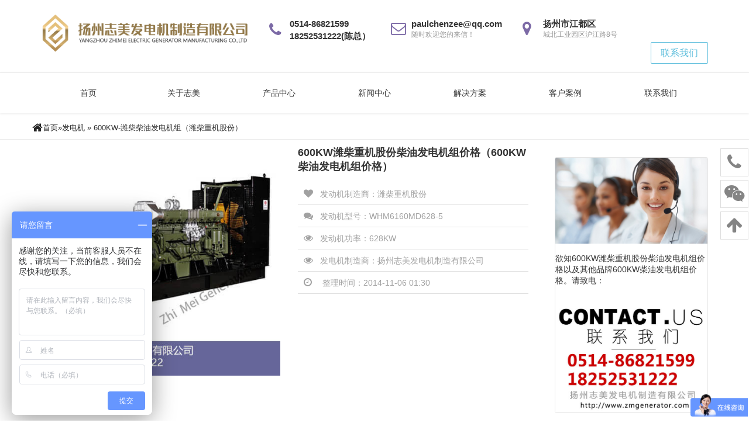

--- FILE ---
content_type: text/html; charset=UTF-8
request_url: http://www.zmgenerator.com/products/zm-600gf-wz-600kw-whm6160md628-5/
body_size: 16801
content:
<!DOCTYPE html>
<html lang="zh-cn">
<head>
  <meta charset="UTF-8">
  <meta name="viewport" content="width=device-width, initial-scale=1.0">
  <meta http-equiv="X-UA-Compatible" content="ie=edge">
  <title>600KW潍柴柴油发电机组价格-600KW潍柴（WHM6160MD628-5）柴油发电机组报价</title>
<meta name="keywords" content="600KW发电机价格,600KW发电机组价格,600KW柴油发电机价格,600KW柴油发电机组价格,600KW潍柴柴油发电机组价格,,"/>
<meta name="description" content="扬州志美发电机制造有限公司提供600KW潍柴柴油发电机组价格，发动机品牌：潍柴，发动机型号：WHM6160MD628-5。柴油发电机功率600KW。600KW柴油发电机组价格报价。"/>  <link rel="stylesheet" href="http://www.zmgenerator.com/wp-content/themes/zhimei/assets/css/amazeui.css" />
  <link rel="stylesheet" href="http://www.zmgenerator.com/wp-content/themes/zhimei/assets/css/common.min.css" />
  <link rel="stylesheet" href="http://www.zmgenerator.com/wp-content/themes/zhimei/assets/css/index.min.css" />
  <link rel="stylesheet" href="http://www.zmgenerator.com/wp-content/themes/zhimei/assets/css/contact.min.css" />
  <link rel="stylesheet" href="http://www.zmgenerator.com/wp-content/themes/zhimei/assets/css/other.min.css" />
  <link rel="stylesheet" href="http://www.zmgenerator.com/wp-content/themes/zhimei/assets/css/news.min.css" />
  <link rel="stylesheet" href="http://www.zmgenerator.com/wp-content/themes/zhimei/assets/css/solution.min.css" />
  <link rel="stylesheet" href="http://www.zmgenerator.com/wp-content/themes/zhimei/style.css" />
  <link rel="stylesheet" href="http://www.zmgenerator.com/wp-content/themes/zhimei/assets/css/jquery.dataTables.min.css" />
  <link rel="stylesheet" href="http://www.zmgenerator.com/wp-content/themes/zhimei/assets/css/responsive.dataTables.min.css" />
  <meta name='robots' content='max-image-preview:large' />
<link rel='dns-prefetch' href='//www.zmgenerator.com' />
<link rel='stylesheet' id='layerslider-css' href='http://www.zmgenerator.com/wp-content/plugins/LayerSlider/assets/static/layerslider/css/layerslider.css?ver=7.9.0' type='text/css' media='all' />
<link rel='stylesheet' id='wp-block-library-css' href='http://www.zmgenerator.com/wp-includes/css/dist/block-library/style.min.css' type='text/css' media='all' />
<style id='classic-theme-styles-inline-css' type='text/css'>
/*! This file is auto-generated */
.wp-block-button__link{color:#fff;background-color:#32373c;border-radius:9999px;box-shadow:none;text-decoration:none;padding:calc(.667em + 2px) calc(1.333em + 2px);font-size:1.125em}.wp-block-file__button{background:#32373c;color:#fff;text-decoration:none}
</style>
<style id='global-styles-inline-css' type='text/css'>
body{--wp--preset--color--black: #000000;--wp--preset--color--cyan-bluish-gray: #abb8c3;--wp--preset--color--white: #ffffff;--wp--preset--color--pale-pink: #f78da7;--wp--preset--color--vivid-red: #cf2e2e;--wp--preset--color--luminous-vivid-orange: #ff6900;--wp--preset--color--luminous-vivid-amber: #fcb900;--wp--preset--color--light-green-cyan: #7bdcb5;--wp--preset--color--vivid-green-cyan: #00d084;--wp--preset--color--pale-cyan-blue: #8ed1fc;--wp--preset--color--vivid-cyan-blue: #0693e3;--wp--preset--color--vivid-purple: #9b51e0;--wp--preset--gradient--vivid-cyan-blue-to-vivid-purple: linear-gradient(135deg,rgba(6,147,227,1) 0%,rgb(155,81,224) 100%);--wp--preset--gradient--light-green-cyan-to-vivid-green-cyan: linear-gradient(135deg,rgb(122,220,180) 0%,rgb(0,208,130) 100%);--wp--preset--gradient--luminous-vivid-amber-to-luminous-vivid-orange: linear-gradient(135deg,rgba(252,185,0,1) 0%,rgba(255,105,0,1) 100%);--wp--preset--gradient--luminous-vivid-orange-to-vivid-red: linear-gradient(135deg,rgba(255,105,0,1) 0%,rgb(207,46,46) 100%);--wp--preset--gradient--very-light-gray-to-cyan-bluish-gray: linear-gradient(135deg,rgb(238,238,238) 0%,rgb(169,184,195) 100%);--wp--preset--gradient--cool-to-warm-spectrum: linear-gradient(135deg,rgb(74,234,220) 0%,rgb(151,120,209) 20%,rgb(207,42,186) 40%,rgb(238,44,130) 60%,rgb(251,105,98) 80%,rgb(254,248,76) 100%);--wp--preset--gradient--blush-light-purple: linear-gradient(135deg,rgb(255,206,236) 0%,rgb(152,150,240) 100%);--wp--preset--gradient--blush-bordeaux: linear-gradient(135deg,rgb(254,205,165) 0%,rgb(254,45,45) 50%,rgb(107,0,62) 100%);--wp--preset--gradient--luminous-dusk: linear-gradient(135deg,rgb(255,203,112) 0%,rgb(199,81,192) 50%,rgb(65,88,208) 100%);--wp--preset--gradient--pale-ocean: linear-gradient(135deg,rgb(255,245,203) 0%,rgb(182,227,212) 50%,rgb(51,167,181) 100%);--wp--preset--gradient--electric-grass: linear-gradient(135deg,rgb(202,248,128) 0%,rgb(113,206,126) 100%);--wp--preset--gradient--midnight: linear-gradient(135deg,rgb(2,3,129) 0%,rgb(40,116,252) 100%);--wp--preset--font-size--small: 13px;--wp--preset--font-size--medium: 20px;--wp--preset--font-size--large: 36px;--wp--preset--font-size--x-large: 42px;--wp--preset--spacing--20: 0.44rem;--wp--preset--spacing--30: 0.67rem;--wp--preset--spacing--40: 1rem;--wp--preset--spacing--50: 1.5rem;--wp--preset--spacing--60: 2.25rem;--wp--preset--spacing--70: 3.38rem;--wp--preset--spacing--80: 5.06rem;--wp--preset--shadow--natural: 6px 6px 9px rgba(0, 0, 0, 0.2);--wp--preset--shadow--deep: 12px 12px 50px rgba(0, 0, 0, 0.4);--wp--preset--shadow--sharp: 6px 6px 0px rgba(0, 0, 0, 0.2);--wp--preset--shadow--outlined: 6px 6px 0px -3px rgba(255, 255, 255, 1), 6px 6px rgba(0, 0, 0, 1);--wp--preset--shadow--crisp: 6px 6px 0px rgba(0, 0, 0, 1);}:where(.is-layout-flex){gap: 0.5em;}:where(.is-layout-grid){gap: 0.5em;}body .is-layout-flow > .alignleft{float: left;margin-inline-start: 0;margin-inline-end: 2em;}body .is-layout-flow > .alignright{float: right;margin-inline-start: 2em;margin-inline-end: 0;}body .is-layout-flow > .aligncenter{margin-left: auto !important;margin-right: auto !important;}body .is-layout-constrained > .alignleft{float: left;margin-inline-start: 0;margin-inline-end: 2em;}body .is-layout-constrained > .alignright{float: right;margin-inline-start: 2em;margin-inline-end: 0;}body .is-layout-constrained > .aligncenter{margin-left: auto !important;margin-right: auto !important;}body .is-layout-constrained > :where(:not(.alignleft):not(.alignright):not(.alignfull)){max-width: var(--wp--style--global--content-size);margin-left: auto !important;margin-right: auto !important;}body .is-layout-constrained > .alignwide{max-width: var(--wp--style--global--wide-size);}body .is-layout-flex{display: flex;}body .is-layout-flex{flex-wrap: wrap;align-items: center;}body .is-layout-flex > *{margin: 0;}body .is-layout-grid{display: grid;}body .is-layout-grid > *{margin: 0;}:where(.wp-block-columns.is-layout-flex){gap: 2em;}:where(.wp-block-columns.is-layout-grid){gap: 2em;}:where(.wp-block-post-template.is-layout-flex){gap: 1.25em;}:where(.wp-block-post-template.is-layout-grid){gap: 1.25em;}.has-black-color{color: var(--wp--preset--color--black) !important;}.has-cyan-bluish-gray-color{color: var(--wp--preset--color--cyan-bluish-gray) !important;}.has-white-color{color: var(--wp--preset--color--white) !important;}.has-pale-pink-color{color: var(--wp--preset--color--pale-pink) !important;}.has-vivid-red-color{color: var(--wp--preset--color--vivid-red) !important;}.has-luminous-vivid-orange-color{color: var(--wp--preset--color--luminous-vivid-orange) !important;}.has-luminous-vivid-amber-color{color: var(--wp--preset--color--luminous-vivid-amber) !important;}.has-light-green-cyan-color{color: var(--wp--preset--color--light-green-cyan) !important;}.has-vivid-green-cyan-color{color: var(--wp--preset--color--vivid-green-cyan) !important;}.has-pale-cyan-blue-color{color: var(--wp--preset--color--pale-cyan-blue) !important;}.has-vivid-cyan-blue-color{color: var(--wp--preset--color--vivid-cyan-blue) !important;}.has-vivid-purple-color{color: var(--wp--preset--color--vivid-purple) !important;}.has-black-background-color{background-color: var(--wp--preset--color--black) !important;}.has-cyan-bluish-gray-background-color{background-color: var(--wp--preset--color--cyan-bluish-gray) !important;}.has-white-background-color{background-color: var(--wp--preset--color--white) !important;}.has-pale-pink-background-color{background-color: var(--wp--preset--color--pale-pink) !important;}.has-vivid-red-background-color{background-color: var(--wp--preset--color--vivid-red) !important;}.has-luminous-vivid-orange-background-color{background-color: var(--wp--preset--color--luminous-vivid-orange) !important;}.has-luminous-vivid-amber-background-color{background-color: var(--wp--preset--color--luminous-vivid-amber) !important;}.has-light-green-cyan-background-color{background-color: var(--wp--preset--color--light-green-cyan) !important;}.has-vivid-green-cyan-background-color{background-color: var(--wp--preset--color--vivid-green-cyan) !important;}.has-pale-cyan-blue-background-color{background-color: var(--wp--preset--color--pale-cyan-blue) !important;}.has-vivid-cyan-blue-background-color{background-color: var(--wp--preset--color--vivid-cyan-blue) !important;}.has-vivid-purple-background-color{background-color: var(--wp--preset--color--vivid-purple) !important;}.has-black-border-color{border-color: var(--wp--preset--color--black) !important;}.has-cyan-bluish-gray-border-color{border-color: var(--wp--preset--color--cyan-bluish-gray) !important;}.has-white-border-color{border-color: var(--wp--preset--color--white) !important;}.has-pale-pink-border-color{border-color: var(--wp--preset--color--pale-pink) !important;}.has-vivid-red-border-color{border-color: var(--wp--preset--color--vivid-red) !important;}.has-luminous-vivid-orange-border-color{border-color: var(--wp--preset--color--luminous-vivid-orange) !important;}.has-luminous-vivid-amber-border-color{border-color: var(--wp--preset--color--luminous-vivid-amber) !important;}.has-light-green-cyan-border-color{border-color: var(--wp--preset--color--light-green-cyan) !important;}.has-vivid-green-cyan-border-color{border-color: var(--wp--preset--color--vivid-green-cyan) !important;}.has-pale-cyan-blue-border-color{border-color: var(--wp--preset--color--pale-cyan-blue) !important;}.has-vivid-cyan-blue-border-color{border-color: var(--wp--preset--color--vivid-cyan-blue) !important;}.has-vivid-purple-border-color{border-color: var(--wp--preset--color--vivid-purple) !important;}.has-vivid-cyan-blue-to-vivid-purple-gradient-background{background: var(--wp--preset--gradient--vivid-cyan-blue-to-vivid-purple) !important;}.has-light-green-cyan-to-vivid-green-cyan-gradient-background{background: var(--wp--preset--gradient--light-green-cyan-to-vivid-green-cyan) !important;}.has-luminous-vivid-amber-to-luminous-vivid-orange-gradient-background{background: var(--wp--preset--gradient--luminous-vivid-amber-to-luminous-vivid-orange) !important;}.has-luminous-vivid-orange-to-vivid-red-gradient-background{background: var(--wp--preset--gradient--luminous-vivid-orange-to-vivid-red) !important;}.has-very-light-gray-to-cyan-bluish-gray-gradient-background{background: var(--wp--preset--gradient--very-light-gray-to-cyan-bluish-gray) !important;}.has-cool-to-warm-spectrum-gradient-background{background: var(--wp--preset--gradient--cool-to-warm-spectrum) !important;}.has-blush-light-purple-gradient-background{background: var(--wp--preset--gradient--blush-light-purple) !important;}.has-blush-bordeaux-gradient-background{background: var(--wp--preset--gradient--blush-bordeaux) !important;}.has-luminous-dusk-gradient-background{background: var(--wp--preset--gradient--luminous-dusk) !important;}.has-pale-ocean-gradient-background{background: var(--wp--preset--gradient--pale-ocean) !important;}.has-electric-grass-gradient-background{background: var(--wp--preset--gradient--electric-grass) !important;}.has-midnight-gradient-background{background: var(--wp--preset--gradient--midnight) !important;}.has-small-font-size{font-size: var(--wp--preset--font-size--small) !important;}.has-medium-font-size{font-size: var(--wp--preset--font-size--medium) !important;}.has-large-font-size{font-size: var(--wp--preset--font-size--large) !important;}.has-x-large-font-size{font-size: var(--wp--preset--font-size--x-large) !important;}
.wp-block-navigation a:where(:not(.wp-element-button)){color: inherit;}
:where(.wp-block-post-template.is-layout-flex){gap: 1.25em;}:where(.wp-block-post-template.is-layout-grid){gap: 1.25em;}
:where(.wp-block-columns.is-layout-flex){gap: 2em;}:where(.wp-block-columns.is-layout-grid){gap: 2em;}
.wp-block-pullquote{font-size: 1.5em;line-height: 1.6;}
</style>
<meta name="generator" content="Powered by LayerSlider 7.9.0 - Build Heros, Sliders, and Popups. Create Animations and Beautiful, Rich Web Content as Easy as Never Before on WordPress." />
<!-- LayerSlider updates and docs at: https://layerslider.com -->

<link rel="canonical" href="http://www.zmgenerator.com/products/zm-600gf-wz-600kw-whm6160md628-5/" />
<script type="text/javascript">

</script>
<style type="text/css">

</style>
</head>
<body>
  <div class="layout">
    <!--===========layout-header================-->
    <div class="layout-header am-hide-sm-only">
      <div class="header-box" data-am-sticky>
        <!--header start-->
          <div class="container">
            <div class="header">
              <div class="am-g">
                <div class="am-u-lg-4 am-u-md-12  am-u-sm-12">
                  <div class="logo">
                    <a href=""><img src="http://www.zmgenerator.com/wp-content/themes/zhimei/assets/zhimeilogo.png" alt="" /></a>
                  </div>
                </div>
                <div class="am-u-lg-8 am-u-md-12 topbar2">
                  <div class="header-right am-fr">
                    <div class="header-contact">
                      <div class="header_contacts--item">
  											<div class="contact_mini">
  												<i style="color:#7c6aa6" class="contact-icon am-icon-phone"></i>
  												<strong>0514-86821599</strong>
  												<strong>18252531222(陈总）</strong>
  											</div>
  										</div>
                      <div class="header_contacts--item">
  											<div class="contact_mini">
  												<i style="color:#7c6aa6" class="contact-icon am-icon-envelope-o"></i>
  												<strong>paulchenzee@qq.com</strong>
  												<span>随时欢迎您的来信！</span>
  											</div>
  										</div>
                      <div class="header_contacts--item">
  											<div class="contact_mini">
  												<i style="color:#7c6aa6" class="contact-icon am-icon-map-marker"></i>
  												<strong>扬州市江都区</strong>
  												<span>城北工业园区沪江路8号</span>
  											</div>
  										</div>
                    </div>
                    <a href="/contact/" class="contact-btn">
                      <button type="button" class="am-btn am-btn-secondary am-radius">联系我们</button>
                    </a>
                  </div>
                </div>
              </div>
            </div>
          </div>
        <!--header end-->


        <!--nav start-->
        <div class="nav-contain">
          <div class="nav-inner">
            <ul class="am-nav am-nav-pills am-nav-justify">
			<ul id="menu-%e9%a6%96%e9%a1%b5%e8%8f%9c%e5%8d%95" class="am-nav am-nav-pills am-nav-justify"><li id="menu-item-9" class="menu-item menu-item-type-custom menu-item-object-custom menu-item-home menu-item-9"><a href="http://www.zmgenerator.com/">首页</a></li>
<li id="menu-item-1893" class="menu-item menu-item-type-custom menu-item-object-custom menu-item-has-children menu-item-1893"><a>关于志美</a>
<ul class="sub-menu">
	<li id="menu-item-1891" class="menu-item menu-item-type-post_type menu-item-object-page menu-item-1891"><a href="http://www.zmgenerator.com/about-us/">志美简介</a></li>
	<li id="menu-item-1875" class="menu-item menu-item-type-post_type menu-item-object-page menu-item-1875"><a href="http://www.zmgenerator.com/honor/">荣誉资质</a></li>
	<li id="menu-item-1874" class="menu-item menu-item-type-post_type menu-item-object-page menu-item-1874"><a href="http://www.zmgenerator.com/oem/">OEM代理证书</a></li>
	<li id="menu-item-1800" class="menu-item menu-item-type-post_type menu-item-object-page menu-item-1800"><a href="http://www.zmgenerator.com/youshi/">志美优势</a></li>
</ul>
</li>
<li id="menu-item-620" class="menu-item menu-item-type-post_type menu-item-object-page menu-item-620"><a href="http://www.zmgenerator.com/products/">产品中心</a></li>
<li id="menu-item-12" class="menu-item menu-item-type-custom menu-item-object-custom menu-item-12"><a href="http://www.zmgenerator.com/news">新闻中心</a></li>
<li id="menu-item-1546" class="menu-item menu-item-type-post_type menu-item-object-page menu-item-1546"><a href="http://www.zmgenerator.com/solution/">解决方案</a></li>
<li id="menu-item-1759" class="menu-item menu-item-type-post_type menu-item-object-page menu-item-1759"><a href="http://www.zmgenerator.com/case/">客户案例</a></li>
<li id="menu-item-33" class="menu-item menu-item-type-post_type menu-item-object-page menu-item-33"><a href="http://www.zmgenerator.com/contact/">联系我们</a></li>
</ul>	
            </ul>
          </div>
        </div>
        <!--nav end-->
      </div>
    </div>

    <!--mobile header start-->
  <div class="m-header">
      <div class="am-g am-show-sm-only">
        <div class="am-u-sm-2">
          <div class="menu-bars">
            <a href="#doc-oc-demo1" data-am-offcanvas="{effect: 'push'}"><i class="am-menu-toggle-icon am-icon-bars"></i></a>
            <!-- 侧边栏内容 -->
            <nav data-am-widget="menu" class="am-menu  am-menu-offcanvas1" data-am-menu-offcanvas >
            <a href="javascript: void(0)" class="am-menu-toggle"></a>

            <div class="am-offcanvas" >
              <div class="am-offcanvas-bar">
              <ul class="am-menu-nav am-avg-sm-1">
                 <li><a href="" class="" >首页</a></li>
                  <li class="am-parent">
                    <a href="/products/" class="" >产品中心</a>
                      <ul class="am-menu-sub am-collapse ">
                          <li class="">
                            <a href="/products/" class="" >按照功率</a>
                          </li>
                          <li class="">
                            <a href="/products/" class="" >按照功率</a>
                          </li>
                          <li class="">
                            <a href="/products/" class="" >按照功率</a>
                          </li>
                      </ul>
                  </li>
                  <li class="/case/"><a href="/case" class="" >客户案例</a></li>
                  <li class="/solution/"><a href="/solution" class="" >解决方案</a></li>
                  <li class=""><a href="" class="" >关于我们</a></li>
                  <li class=""><a href="/contact" class="" >联系我们</a></li>
                  <li class="nav-share-contain">
                    <div class="nav-share-links">
                      <i class="am-icon-facebook"></i>
                      <i class="am-icon-twitter"></i>
                      <i class="am-icon-google-plus"></i>
                    </div>
                  </li>
              </ul>

              </div>
            </div>
          </nav>

          </div>
        </div>
        <div class="am-u-sm-5 am-u-end">
          <div class="m-logo">
            <a href=""><img src="http://www.zmgenerator.com/wp-content/themes/zhimei/assets/zhimeilogo.png" alt="扬州志美发电机制造有限公司-logo"></a>
          </div>
        </div>
      </div>
    <!--mobile header end-->
</div><div class="breadcrumb-box">
			<div class="am-container">
<li class="am-breadcrumb"> <a class="am-icon-home am-icon-sm" itemprop="breadcrumb" href="http://www.zmgenerator.com">首页</a>»<a itemprop="breadcrumb" href="http://www.zmgenerator.com/products/">发电机</a> » <span class="current">600KW-潍柴柴油发电机组（潍柴重机股份）</span></li></div>
            
</div> 
<div class="am-container">
        <!--news-section left start-->
		<div class="am-u-md-9">

			<div class="am-g">
			  
				<div class="am-u-sm-12 am-u-lg-6">
					<img src="http://www.zmgenerator.com/wp-content/uploads/2015/07/500-600-f.jpg" class="am-img-responsive" alt=""/>
				</div>                       
				<div class="am-u-sm-12 am-u-lg-6 proudct_box">
					<h2>600KW潍柴重机股份柴油发电机组价格（600KW柴油发电机组价格）</h2>
						<ul class="am_proudct_info">
						  <li><i class="am-icon-heart"></i><span>发动机制造商：潍柴重机股份</span></li>
						  <li><i class="am-icon-comments"></i><span>发动机型号：WHM6160MD628-5</span></li>
						  <li><i class="am-icon-eye"></i><span>发动机功率：</span><span>628KW</span></li>
						  <li><i class="am-icon-eye"></i><span>发电机制造商：</span><span>扬州志美发电机制造有限公司</span></li>
						  <li><i class="am-icon-clock-o">
						  </i> <span>整理时间：2014-11-06 01:30</span</li>
						</ul>					
				</div>	
			</div>
		</div>
        <!--news-section left end-->
        <!--news-section right start-->
        <div class="am-u-md-3">
          <div class="blog_sidebar">
					<!-- <div data-am-sticky="{top:180}" class="widget"> -->
           <div class="widget">
				  <img src="http://www.zmgenerator.com/wp-content/themes/zhimei/assets/images/single_prd_02.jpg" class="am-img-responsive" alt=""/> 
			    <p>欲知600KW潍柴重机股份柴油发电机组价格以及其他品牌600KW柴油发电机组价格。请致电：
</p>
			   <img src="http://www.zmgenerator.com/wp-content/themes/zhimei/assets/images/PRD2.jpg" class="am-img-responsive" alt=""/>   
           </div>
          </div>
        </div>
  <div class="am-container am-u-sm-12">
		 </div>
  <div class="am-container">
				<img src="http://www.zmgenerator.com/wp-content/themes/zhimei/assets/images/prdouct_single_1.jpg" class="am-img-responsive" alt="潍柴重机股份_WHM6160MD628-5_示意图"/>         
            <figcaption class="am-figure-capition-btm am-center">
            600KW柴油发电机组技术参数
          </figcaption>
  			</figure>      
     	<div class="am-u-sm-12 am-u-md-6 am-u-lg-6">
  			<table class="am-table am-table-bordered am-table-striped am-table-compact am-table-centered am-scrollable-horizontal">
    <thead>
        <tr class="am-active">
            <th colspan="4">柴油发电机组技术指标</th>
        </tr>
    </thead>
    <tbody>
        <tr>
            <td>额定电压(V)</td>
            <td>额定频率(Hz)</td>
            <td>备用功率(KW)</td>
            <td>主用功率(KW)</td>
        </tr>
        <tr>
            <td>400/230</td>
            <td>50</td>
            <td>600KW</td>
			<td>500KW</td>        
       </tr>
        <tr class="am-active">
            <td colspan="4">执行标准</td>
        </tr>
        <tr class="am-primary">
			<td colspan="4" rowspan="16" class="lefttable">
				ISO9001国际质量体系生产认证</br>
				ISO14001国际环境质量体系认证</br>
				GB/T15548-1995往复式内燃机驱动的三相同步发电机通用技术条件证</br>
				GB/T2820.1-1997往复式内燃机驱动的三相同步发电机组第1部分：用途、定额和性能</br>
				GB/T2820.3-1997往复式内燃机驱动的三相同步发电机组第3部分：发电机组用交流发电机</br>
				GB/T2820.5-1997往复式内燃机驱动的三相同步发电机组第5部分：发电机组</br>
				GB/T2820.6-1997往复式内燃机驱动的三相同步发电机组第6部分：试验方法</br>
				GB4712-90《自动化柴油发电机分级要求》</br>
				GB12786-91《自动化柴油发电机组通用技术标准》</br>
				GB/T1029-1993三相同步电机试验方法</br>
				GB/T1993-1993旋转电机冷却方法</br>
				GB/T7409.1-1997同步电机励磁系统定义</br>
				GB/T7409.2-1997同步电机励磁系统电力系统研究用模型</br>
				GB10068.1-1998旋转电机振动测定方法及限值振动测定方法</br>
				GB10068.2-1998旋转电机振动测定方法及限值振动限值</br>
				GB10069.1-1988旋转电机噪声测定方法及限值噪声工程测定方法</br>
				</br>
				</br>
				</br>
				</br>
			</td>            
        </tr>
    </tbody>
</table>
    	</div>
     	<div class="am-u-sm-12 am-u-md-6 am-u-lg-6">
   			  <table class="am-table am-table-bordered am-table-striped am-table-compact am-table-centered">
    <thead>
        <tr>
            <th colspan="4">柴油发电机组标准配置数据</th>
        </tr>
    </thead>
    <tbody>
        <tr>
            <td>发动机制造商</td>
            <td class="am-danger">潍柴重机股份</td>
        </tr>
        <tr>
            <td>发动机型号</td>
            <td class="am-danger">WHM6160MD628-5</td>
        </tr>
        <tr>
            <td>发动机功率</td>
            <td class="am-danger">628KW</td>
        </tr>
        <tr>
            <td>发电机制造商</td>
            <td>扬州志美发电机制造有限公司</td>
        </tr>
        <tr>
            <td>发电机型号</td>
            <td class="am-danger">UN-600-4</td>
        </tr>
        <tr>
            <td>发电机功率</td>
            <td class="am-danger">600KW</td>
        </tr>        <tr>
            <td>控制模块品牌及型号</td>
            <td>深海（英国原装进口）DSE6020/众智（国产）6110N</td>
        </tr>
        <tr>
            <td>结构底座</td>
            <td>重型钢构（整体折弯式8h日用底盘油箱）</td>
        </tr>
        <tr>
            <td>输出断路器品牌</td>
            <td>正泰/德力西/天正/人民电气/施耐德</td>
        </tr>
         <tr>
            <td>散热器</td>
            <td>原装配套</td>
        </tr>
         <tr>
            <td>避震系统</td>
            <td>ZM船级减震垫</td>
        </tr>
         <tr>
            <td>工业消音器</td>
            <td>原装配套</td>
        </tr>
         <tr>
            <td>蓄电池及连接线</td>
            <td>骆驼/阿波罗/埃森德 24V</td>
        </tr>
        <tr>
            <td colspan="2" class="am-success">柴油发电机组特殊定制/加装服务</td>
        </tr>
        <tr>
            <td colspan="2" class="lefttable">1.远程监控系统</td>
        </tr>
        <tr>
            <td colspan="2" class="lefttable">2.并车系统（并网系统）-与任意一台柴油发电机组合并使用</td>
        </tr>
        <tr>
            <td colspan="2" class="lefttable">3.6300V/105000V高压发电机</td>
        </tr>
        <tr>
            <td colspan="2" class="lefttable">4.固定式静音箱</td>
        </tr>
        <tr>
            <td colspan="2" class="lefttable">5.移动拖车</td>
        </tr>
        <tr>
            <td colspan="2" class="lefttable">6.静音式移动拖车</td>
        </tr>
        <tr>
            <td colspan="2" class="lefttable">7.电源车</td>
        </tr>           		   		
        </tbody>
		</table>
        </div>		
       <div class="am-u-sm-12 am-u-md-6 am-u-lg-6">
 <table class="am-table am-table-bordered am-table-striped am-table-compact am-table-centered am-scrollable-horizontal">
    <thead>
        <tr class="am-active">
            <th colspan="4">发动机技术数据表</th>
        </tr>
    </thead>
    <tbody>
        <tr>
            <td>&nbsp;&nbsp;&nbsp;发动机型号&nbsp;&nbsp;&nbsp;&nbsp;</td>
            <td class="am-danger">WHM6160MD628-5</td>
            <td>发动机功率（KW）</td>
            <td class="am-danger">628KW</td>
        </tr>
        <tr>
            <td>型式</td>
            <td colspan="3" class="am-danger" >直列6缸、四冲程、废气涡轮增压、风扇闭式水循环冷却</td>
       </tr>
        <tr>
            <td>缸径/行程（mm）</td>
            <td class="am-danger">160*216</td>
            <td>喷油方式</td>
            <td class="am-danger">直喷</td>
        </tr>
        <tr>
            <td>压缩比</td>
            <td class="am-danger">17:01</td>
            <td>调速方式</td>
            <td>电子调速</td>
        </tr>
        <tr>
            <td>燃油消耗率（g/kw*h）</td>
            <td class="am-danger">205</td>
            <td>润滑油规格</td>
            <td>AFI-CF4</td>
        </tr>
        <tr>
            <td>机油最高温度（kPa）</td>
            <td class="am-danger">200</td>
            <td>润滑油消耗率</td>
            <td class="am-danger">0.28</td>
        </tr>
        <tr>
            <td>最大进气阻力（kPa）</td>
            <td>5</td>
            <td>最大排气背压（kPa）</td>
            <td>5</td>
        </tr>
        <tr>
            <td>发动机出水最高温度</td>
            <td>90°C</td>
            <td>水温高报警温度</td>
            <td>95°C</td>
        </tr>
        <tr>
            <td>充电机额定电压（V）</td>
            <td>28</td>
            <td>起动系统电压（V）</td>
            <td>24</td>
        </tr> 
        <tr>
            <td>充电机额定电压（V）</td>
            <td>28</td>
            <td>起动系统电压（V）</td>
            <td>24</td>
        </tr> 
        <tr>
            <td>转速（RPM）</td>
            <td>1500</td>
            <td>制动平均压力（bar</td>
            <td>21.96</td>
        </tr>                                                                                                
        <tr class="am-primary">
            <td>发动机可靠性概述</td>
			<td colspan="3">所有发动机参数均按照IS03046和ISO8528标准执行</br>
       						所有发动机的参数居于25摄氏度和100千帕的环境条件</br>
       						在环境温度40摄氏度和1500米海拔高度时没有功率亏损</br>
在环境温度高于40摄氏度和超过1500米海拔高度时，每超过10摄氏度，发动机功率降低3%；每超过300米时，发动机功率降低4% </br>    						
燃油的热值不能低于42700 kJ/kg + 5%，燃料密度在环境温度为280k时为0,835 kg/dm3</br>      						
      						整机大修期大于20000小时</br>   						
       						</td>
        </tr>             
</tbody>
</table>
    	</div>
    	<div class="am-u-sm-12 am-u-md-6 am-u-lg-6">
  			<table class="am-table am-table-bordered am-table-striped am-table-compact am-table-centered am-scrollable-horizontal">
    <thead>
        <tr class="am-active">
            <th colspan="4">发电机技术数据表</th>
        </tr>
    </thead>
    <tbody>
        <tr>
            <td>发电机型号</td>
            <td>UN-600-4</td>
            <td>发电机功率（KW）</td>
            <td>600KW</td>
        </tr>
        <tr>
            <td>型式</td>
            <td colspan="3">无刷自励磁-恒压</td>
       </tr>
        <tr>
            <td>绕组材质</td>
            <td>全铜</td>
            <td>接线方式</td>
            <td>三相四线、Y型接法</td>
        </tr>
        <tr>
            <td>绝缘等级</td>
            <td>H</td>
            <td>防护等级</td>
            <td>IP23</td>
        </tr>  
        <tr>
            <td>额定电压（V）</td>
            <td>400/230</td>
            <td>输出频率（Hz）</td>
            <td>50</td>
        </tr>  
        <tr>
            <td>调节方式</td>
            <td>AVR全自动</td>
            <td>绕组节距</td>
            <td>2/3-MO</td>
        </tr>                   
        <tr>
            <td>稳态电压调整率</td>
            <td>≤±1%</td>
            <td>稳态频率调整率</td>
            <td>≤1.5%</td>
        </tr>   
        <tr>
            <td>电压波动率</td>
            <td>≤1.0%</td>
            <td>频率波动率</td>
            <td>≤0.5%</td>
        </tr>    
        <tr>
            <td colspan="4">瞬态电压调整率及电压稳定时间：-15%~+20%，≤1秒</td>
        </tr>                
        <tr>
            <td colspan="4">瞬态频率调整率及频率恢复时间：≤±10%，≤5秒</td>
        </tr>          
        <tr>
            <td colspan="4">波形失真率：线电压波形正弦性畸变率＜4％</td>
        </tr>          
        <tr>
            <td>输出电压可调范围：</td>
            <td>±5%</td>
            <td>转速（RPM）</td>
            <td>1500</td>
        </tr> 
        <tr>
            <td>与柴油机联接形式</td>
            <td>盘片式联轴器联结</td>
            <td>抗无线电干扰</td>
            <td>欧盟en55011标准</td>
        </tr>   
        <tr  class="am-active">
            <td colspan="4">控制器技术数据表</td>
        </tr>                                    
        <tr>
            <td>型号</td>
            <td>DSE6020/6110N</td>
            <td>控制原理</td>
            <td>高集成数字模块</td>
        </tr>   
        <tr>
            <td rowspan="3">主要功能概述</td>
            <td colspan="3">高精度检测市电信号，可靠的柴油发电机组自动启/停功能</td>
        </tr>                                                                                                                                     <tr>
            <td colspan="3">实时检测柴油发电机组运行状况，保护柴油发电机组可靠运行</td>
        </tr>   
        <tr>
            <td colspan="3">有效保护非正常工作状态下的柴油发电机组并实时记录故障情况</td>
        </tr>  
		<tr>
            <td>可拓展功能</td>
            <td colspan="3">兼容RS485通讯接口及wifi无线应用端口</td>
        </tr>                                        
                                                                                                  
</table>
    	</div>
		<div class="am-panel am-panel-zhimei am-u-sm-12 ">
		  <div class="am-panel-hd">
			<h3 class="am-panel-title">志美优势</h3>
		  </div>
		  <ul class="am-list am-list-static">
			<li>1.志美拥有动力产品OEM资质认证。</li>
			<li>2.志美依托全球的物联网以及上海保税区货源仓库，保证产品均拥有纯正血统，大部分零件都有源可溯。。</li>
			<li>3.志美使用模块化装配系统，高精度弥合组件，产品的生产工艺技术指标都源于计算机的精确计算，柴油发电机组构造更加合理紧凑，外观更加完美。</li>
			<li>4.志美的无刷发电机均质保2年或运行2000小时，超越同行业1倍的质保期限。</li>
			<li>5.志美提出“互联网+”智能应用技术，志美的柴油发电机组均可实现运行自动化、兼容各种智能拓展应用，解决了非专业人士不会操作的尴尬问题。</li>
			<li>6.志美柴油发电机组均配备8h日用底盘油箱，客户无需另行购置外接式储油箱，柴油发电机组整体性更好。</li>
			<li>7.志美“易+人”服务模式：志美工厂远程服务+全国的售后维修网络，7*24h全国售后热线、15分钟应急响应机制、全国4-48小时快速售后解决方案，志美赢在服务上。</li>
		  </ul>
		  <div class="am-panel-footer">600KW柴油发电机组价格，600KW潍柴重机股份柴油发电机组价格 由扬州志美发电机制造有限公司原厂提供，如有更改，恕不另行通知。</div>
		</div>
     </div>		
 		
 		
  		        
				
<!--news-section right end-->

<div class="am-container am-u-sm-12">
<div data-am-widget="titlebar" class="am-titlebar am-titlebar-default" >
    <h2 class="am-titlebar-title ">
        其他600KW柴油发电机组价格，其他600KW柴油发电机组型号
    </h2>
    <nav class="am-titlebar-nav">
      技术咨询QQ：<a target="_blank" href="http://wpa.qq.com/msgrd?v=3&uin=806583812&site=qq&menu=yes"><img border="0" src="http://wpa.qq.com/pa?p=2:806583812:51" alt="点击这里给我发消息" title="点击这里给我发消息"/></a>
    </nav>
 </div>	

<table id="gonglv" class="display nowrap dataTable no-footer dtr-inline collapsed" cellspacing="0" width="100%" role="grid" aria-describedby="example_info" style="width: 100%;" >
 <thead>
            <tr>
               <th>发电机组<br/>型号</th>
               <th>柴油机<br/>品牌</th>
               <th>柴油机<br/>型号</th>
               <th>柴油机<br/>功率</th>
               <th>发电机<br/>型号</th>
               <th>发电机<br/>功率</th>
               <th>机组<br/>备用功率</th>
               <th>机组<br/>主用功率</th>
               <th>外形尺寸<br/>(L*W*H)mm </th>
               <th>重量<br/>KG</th>
               <th>详细信息</th>
            </tr>
        </thead>
        <tbody>
 			 						  
						  <tr>
							  <td>ZM-600GF-KK</td>
							  <td>重庆科克</td>
							  <td>PTAA1120G3</td>
							  <td>625KW</td>
							  <td>UN-600-4</td>
							  <td>600KW</td>
							  <td>600KW</td>
							  <td>500KW</td>
							  <td>3800*1200*2000</td>
							  <td>4500							  </td>
							  <td class="am-warning">
								<a href="http://www.zmgenerator.com/products/zm-600gf-kk-600kw-ptaa1120g3/" class="am-list-item-hd" target="_blank">
								查看详细信息
								</a>
							  </td>						 
						  </tr> 
				 						  
						  <tr>
							  <td>ZM-600GF-CC</td>
							  <td>康明斯</td>
							  <td>KT38-G</td>
							  <td>616KW</td>
							  <td>UN-600-4</td>
							  <td>600KW</td>
							  <td>600KW</td>
							  <td>500KW</td>
							  <td>3800*1200*2000</td>
							  <td>5000							  </td>
							  <td class="am-warning">
								<a href="http://www.zmgenerator.com/products/zm-600gf-cc-600kw-kt38-g/" class="am-list-item-hd" target="_blank">
								查看详细信息
								</a>
							  </td>						 
						  </tr> 
				 						  
						  <tr>
							  <td>ZM-600GF-DS</td>
							  <td>斗山大宇</td>
							  <td>DP180LB</td>
							  <td>612KW</td>
							  <td>UN-600-4</td>
							  <td>600KW</td>
							  <td>600KW</td>
							  <td>508KW</td>
							  <td>3600*1350*2050</td>
							  <td>4700							  </td>
							  <td class="am-warning">
								<a href="http://www.zmgenerator.com/products/zm-600gf-ds-600kw-dp180lb/" class="am-list-item-hd" target="_blank">
								查看详细信息
								</a>
							  </td>						 
						  </tr> 
				 						  
						  <tr>
							  <td>ZM-600GF-V</td>
							  <td>沃尔沃</td>
							  <td>TWD1653GE</td>
							  <td>613KW</td>
							  <td>UN-600-4</td>
							  <td>600KW</td>
							  <td>600KW</td>
							  <td>520KW</td>
							  <td>3600*1400*2100</td>
							  <td>4100							  </td>
							  <td class="am-warning">
								<a href="http://www.zmgenerator.com/products/zm-600gf-v-600kw-twd1653ge/" class="am-list-item-hd" target="_blank">
								查看详细信息
								</a>
							  </td>						 
						  </tr> 
				 						  
						  <tr>
							  <td>ZM-600GF-YC</td>
							  <td>玉柴</td>
							  <td>YC6TD840L-D20</td>
							  <td>616KW</td>
							  <td>UN-600-4</td>
							  <td>600KW</td>
							  <td>600KW</td>
							  <td>500KW</td>
							  <td>3800*1200*2000</td>
							  <td>4500							  </td>
							  <td class="am-warning">
								<a href="http://www.zmgenerator.com/products/zm-600gf-yc-600kw-yc6td840l-d20/" class="am-list-item-hd" target="_blank">
								查看详细信息
								</a>
							  </td>						 
						  </tr> 
				 						  
						  <tr>
							  <td>ZM-600GF-DBA</td>
							  <td>潍柴</td>
							  <td>6M33D605E200</td>
							  <td>605KW</td>
							  <td>UN-600-4</td>
							  <td>600KW</td>
							  <td>600KW</td>
							  <td>500KW</td>
							  <td>3800*1200*2000</td>
							  <td>4300							  </td>
							  <td class="am-warning">
								<a href="http://www.zmgenerator.com/products/zm-600gf-dba-600kw-6m33d605e200/" class="am-list-item-hd" target="_blank">
								查看详细信息
								</a>
							  </td>						 
						  </tr> 
				 						  
						  <tr>
							  <td>ZM-600GF-CC</td>
							  <td>康明斯</td>
							  <td>KTAA19-G6A</td>
							  <td>610KW</td>
							  <td>UN-600-4</td>
							  <td>600KW</td>
							  <td>600KW</td>
							  <td>500KW</td>
							  <td>3600*1200*2000</td>
							  <td>4200							  </td>
							  <td class="am-warning">
								<a href="http://www.zmgenerator.com/products/zm-600gf-cc-600kw-ktaa19-g6a/" class="am-list-item-hd" target="_blank">
								查看详细信息
								</a>
							  </td>						 
						  </tr> 
				 						  
						  <tr>
							  <td>ZM-600GF-CC</td>
							  <td>康明斯</td>
							  <td>QSKTAA19-G4 NR2</td>
							  <td>634KW</td>
							  <td>UN-600-4</td>
							  <td>600KW</td>
							  <td>600KW</td>
							  <td>520KW</td>
							  <td>3800*1200*2000</td>
							  <td>4500							  </td>
							  <td class="am-warning">
								<a href="http://www.zmgenerator.com/products/zm-600gf-cc-600kw-qsktaa19-g4-nr2/" class="am-list-item-hd" target="_blank">
								查看详细信息
								</a>
							  </td>						 
						  </tr> 
				 						  
						  <tr>
							  <td>ZM-600GF-SC</td>
							  <td>上柴股份</td>
							  <td>SC27G830D2</td>
							  <td>610KW</td>
							  <td>UN-600-4</td>
							  <td>600KW</td>
							  <td>600KW</td>
							  <td>500KW</td>
							  <td>3600*1300*2100</td>
							  <td>4500							  </td>
							  <td class="am-warning">
								<a href="http://www.zmgenerator.com/products/zm-600gf-sc-600kw-sc27g830d2/" class="am-list-item-hd" target="_blank">
								查看详细信息
								</a>
							  </td>						 
						  </tr> 
				 						  
						  <tr>
							  <td>ZM-600GF-V</td>
							  <td>沃尔沃</td>
							  <td>TWD1643GE</td>
							  <td>613KW</td>
							  <td>UN-600-4</td>
							  <td>600KW</td>
							  <td>600KW</td>
							  <td>504KW</td>
							  <td>3600*1400*2100</td>
							  <td>4100							  </td>
							  <td class="am-warning">
								<a href="http://www.zmgenerator.com/products/zm-600gf-v-600kw-twd1643ge/" class="am-list-item-hd" target="_blank">
								查看详细信息
								</a>
							  </td>						 
						  </tr> 
				 						  
						  <tr>
							  <td>ZM-600GF-HC</td>
							  <td>河柴重工</td>
							  <td>TBD604BL6-2CA</td>
							  <td>622KW</td>
							  <td>UN-600-4</td>
							  <td>600KW</td>
							  <td>600KW</td>
							  <td>500KW</td>
							  <td>3600*1100*2000</td>
							  <td>4000							  </td>
							  <td class="am-warning">
								<a href="http://www.zmgenerator.com/products/zm-600gf-hc-600kw-tbd604bl6-2ca/" class="am-list-item-hd" target="_blank">
								查看详细信息
								</a>
							  </td>						 
						  </tr> 
				 						  
						  <tr>
							  <td>ZM-600GF-WZ</td>
							  <td>潍柴</td>
							  <td>WHM6160MD628-5</td>
							  <td>628KW</td>
							  <td>UN-600-4</td>
							  <td>600KW</td>
							  <td>600KW</td>
							  <td>500KW</td>
							  <td>3600*1100*2000</td>
							  <td>4200							  </td>
							  <td class="am-warning">
								<a href="http://www.zmgenerator.com/products/zm-600gf-wz-600kw-whm6160md628-5/" class="am-list-item-hd" target="_blank">
								查看详细信息
								</a>
							  </td>						 
						  </tr> 
				 						  
						  <tr>
							  <td>ZM-600GF-SME</td>
							  <td>上海菱重</td>
							  <td>S6R2-PTA-C</td>
							  <td>635KW</td>
							  <td>UN-600-4</td>
							  <td>600KW</td>
							  <td>600KW</td>
							  <td>500KW</td>
							  <td>3600*1400*2100</td>
							  <td>4300							  </td>
							  <td class="am-warning">
								<a href="http://www.zmgenerator.com/products/zm-600gf-sme-600kw-s6r2-pta-c/" class="am-list-item-hd" target="_blank">
								查看详细信息
								</a>
							  </td>						 
						  </tr> 
			        </tbody>
	</table>
  </div>
  


<div class="am-container am-imglist">
    <ul data-am-widget="gallery" class="am-gallery am-avg-sm-2
  am-avg-md-3 am-avg-lg-6 am-gallery-default">
	
        <li>
            <div class="am-gallery-item am_list_block">
                <a href="http://www.zmgenerator.com/products/zm-600gf-cc-600kw-qsktaa19-g4-nr2/" class="am_img_bg">
                    <img class="am_img animated" src="http://www.zmgenerator.com/wp-content/themes/zhimei/assets/images/loading.gif"
                         data-original="http://www.zmgenerator.com/wp-content/uploads/2016/06/重康K19系列400-600-F.jpg"
                         alt="该图片为康明斯发电机组、型号为ZM-600GF-CC的照片"/>
                </a>
            </div>
        </li>        
	
        <li>
            <div class="am-gallery-item am_list_block">
                <a href="http://www.zmgenerator.com/products/zm-600gf-v-600kw-twd1643ge/" class="am_img_bg">
                    <img class="am_img animated" src="http://www.zmgenerator.com/wp-content/themes/zhimei/assets/images/loading.gif"
                         data-original="http://www.zmgenerator.com/wp-content/uploads/2016/09/沃尔沃2阶段-F.jpg"
                         alt="该图片为沃尔沃发电机组、型号为ZM-600GF-V的照片"/>
                </a>
            </div>
        </li>        
	
        <li>
            <div class="am-gallery-item am_list_block">
                <a href="http://www.zmgenerator.com/products/zm-600gf-kk-600kw-ptaa1120g3/" class="am_img_bg">
                    <img class="am_img animated" src="http://www.zmgenerator.com/wp-content/themes/zhimei/assets/images/loading.gif"
                         data-original="http://www.zmgenerator.com/wp-content/uploads/2015/12/550-1200-F.jpg"
                         alt="该图片为重庆科克发电机组、型号为ZM-600GF-KK的照片"/>
                </a>
            </div>
        </li>        
	
        <li>
            <div class="am-gallery-item am_list_block">
                <a href="http://www.zmgenerator.com/products/zm-600gf-cc-600kw-ktaa19-g6a/" class="am_img_bg">
                    <img class="am_img animated" src="http://www.zmgenerator.com/wp-content/themes/zhimei/assets/images/loading.gif"
                         data-original="http://www.zmgenerator.com/wp-content/uploads/2016/06/重康K19系列400-600-F.jpg"
                         alt="该图片为康明斯发电机组、型号为ZM-600GF-CC的照片"/>
                </a>
            </div>
        </li>        
	
        <li>
            <div class="am-gallery-item am_list_block">
                <a href="http://www.zmgenerator.com/products/zm-600gf-wz-600kw-whm6160md628-5/" class="am_img_bg">
                    <img class="am_img animated" src="http://www.zmgenerator.com/wp-content/themes/zhimei/assets/images/loading.gif"
                         data-original="http://www.zmgenerator.com/wp-content/uploads/2015/07/500-600-f.jpg"
                         alt="该图片为潍柴发电机组、型号为ZM-600GF-WZ的照片"/>
                </a>
            </div>
        </li>        
	
        <li>
            <div class="am-gallery-item am_list_block">
                <a href="http://www.zmgenerator.com/products/zm-600gf-dba-600kw-6m33d605e200/" class="am_img_bg">
                    <img class="am_img animated" src="http://www.zmgenerator.com/wp-content/themes/zhimei/assets/images/loading.gif"
                         data-original="http://www.zmgenerator.com/wp-content/uploads/2015/01/博杜安400-600-F.jpg"
                         alt="该图片为潍柴发电机组、型号为ZM-600GF-DBA的照片"/>
                </a>
            </div>
        </li>        
        </ul>
</div>

<div data-am-widget="titlebar" class="am-titlebar am-titlebar-default" >
    <h2 class="am-titlebar-title ">
        潍柴其他功率柴油发电机组价格
    </h2>
    <nav class="am-titlebar-nav">
      技术咨询QQ：<a target="_blank" href="http://wpa.qq.com/msgrd?v=3&uin=806583812&site=qq&menu=yes"><img border="0" src="http://wpa.qq.com/pa?p=2:806583812:51" alt="点击这里给我发消息" title="点击这里给我发消息"/></a>
    </nav>
 </div>	
<div class="am-container am-u-sm-12">
<table id="example" class="display nowrap dataTable no-footer dtr-inline collapsed" cellspacing="0" width="100%" role="grid" aria-describedby="example_info" style="width: 100%;top: 10px;" >
 <thead>
            <tr>
               <th>发电机组<br/>型号</th>
               <th>柴油机<br/>品牌</th>
               <th>柴油机<br/>型号</th>
               <th>柴油机<br/>功率</th>
               <th>发电机<br/>型号</th>
               <th>发电机<br/>功率</th>
               <th>机组<br/>备用功率</th>
               <th>机组<br/>主用功率</th>
               <th>外形尺寸<br/>(L*W*H)mm </th>
               <th>重量<br/>KG</th>
               <th>详细信息</th>
            </tr>
        </thead>
        <tbody>
 			 						  
						  <tr>
							  <td>ZM-400GF-DBA</td>
							  <td>潍柴</td>
							  <td>6M26D447E200</td>
							  <td>447KW</td>
							  <td>UN-400-4</td>
							  <td>400KW</td>
							  <td>400KW</td>
							  <td>360KW</td>
							  <td>3600*1100*2000</td>
							  <td>
									3800							  </td>
							  <td class="am-warning">
								<a href="http://www.zmgenerator.com/products/zm-400gf-dba-400kw-6m26d447e200/" class="am-list-item-hd" target="_blank">
								查看详细信息
								</a>
							  </td>							 
						</tr> 
						  
				 						  
						  <tr>
							  <td>ZM-900GF-DBA</td>
							  <td>潍柴</td>
							  <td>12M26D902E200</td>
							  <td>902KW</td>
							  <td>UN-900-4</td>
							  <td>900KW</td>
							  <td>900KW</td>
							  <td>700KW</td>
							  <td>3800*1200*2000</td>
							  <td>
									5600							  </td>
							  <td class="am-warning">
								<a href="http://www.zmgenerator.com/products/zm-900gf-dba-900kw-12m26d902e200/" class="am-list-item-hd" target="_blank">
								查看详细信息
								</a>
							  </td>							 
						</tr> 
						  
				 						  
						  <tr>
							  <td>ZM-120GF-WD</td>
							  <td>潍柴</td>
							  <td>WP6D132E200</td>
							  <td>132KW</td>
							  <td>UN-120-4</td>
							  <td>120KW</td>
							  <td>120KW</td>
							  <td>100KW</td>
							  <td>2300*850*1350</td>
							  <td>
									1520							  </td>
							  <td class="am-warning">
								<a href="http://www.zmgenerator.com/products/zm-120gf-wd-120kw-wp6d132e200/" class="am-list-item-hd" target="_blank">
								查看详细信息
								</a>
							  </td>							 
						</tr> 
						  
				 						  
						  <tr>
							  <td>ZM-60GF-WY</td>
							  <td>潍柴</td>
							  <td>WP4.3D61E2</td>
							  <td>61KW</td>
							  <td>UN-60-4</td>
							  <td>60KW</td>
							  <td>60KW</td>
							  <td>40KW</td>
							  <td>1800*650*1150</td>
							  <td>
									1200							  </td>
							  <td class="am-warning">
								<a href="http://www.zmgenerator.com/products/zm-60gf-wy-60kw-wp4-3d61e2/" class="am-list-item-hd" target="_blank">
								查看详细信息
								</a>
							  </td>							 
						</tr> 
						  
				 						  
						  <tr>
							  <td>ZM-40GF-WY</td>
							  <td>潍柴</td>
							  <td>WP4.6D44E2</td>
							  <td>44KW</td>
							  <td>UN-40-4</td>
							  <td>40KW</td>
							  <td>40KW</td>
							  <td>30KW</td>
							  <td>1900*780*1250</td>
							  <td>
									810							  </td>
							  <td class="am-warning">
								<a href="http://www.zmgenerator.com/products/zm-40gf-wy-40kw-wp4-6d44e2/" class="am-list-item-hd" target="_blank">
								查看详细信息
								</a>
							  </td>							 
						</tr> 
						  
				 						  
						  <tr>
							  <td>ZM-380GF-WD</td>
							  <td>潍柴</td>
							  <td>WP13D385E200</td>
							  <td>385KW</td>
							  <td>UN-380-4</td>
							  <td>380KW</td>
							  <td>380KW</td>
							  <td>300KW</td>
							  <td>3100*1100*1900</td>
							  <td>
									3500							  </td>
							  <td class="am-warning">
								<a href="http://www.zmgenerator.com/products/zm-380gf-wd-380kw-wp13d385e200/" class="am-list-item-hd" target="_blank">
								查看详细信息
								</a>
							  </td>							 
						</tr> 
						  
				 						  
						  <tr>
							  <td>ZM-150GF-WD</td>
							  <td>潍柴</td>
							  <td>WP6D152E200</td>
							  <td>152KW</td>
							  <td>UN-150-4</td>
							  <td>150KW</td>
							  <td>150KW</td>
							  <td>120KW</td>
							  <td>2400*850*1500</td>
							  <td>
									1600							  </td>
							  <td class="am-warning">
								<a href="http://www.zmgenerator.com/products/zm-150gf-wd-150kw-wp6d152e200/" class="am-list-item-hd" target="_blank">
								查看详细信息
								</a>
							  </td>							 
						</tr> 
						  
				 						  
						  <tr>
							  <td>ZM-750GF-DBA</td>
							  <td>潍柴</td>
							  <td>12M26D792E200</td>
							  <td>792KW</td>
							  <td>UN-750-4</td>
							  <td>750KW</td>
							  <td>750KW</td>
							  <td>650KW</td>
							  <td>3800*1200*2000</td>
							  <td>
									5100							  </td>
							  <td class="am-warning">
								<a href="http://www.zmgenerator.com/products/zm-750gf-dba-750kw-12m26d792e200/" class="am-list-item-hd" target="_blank">
								查看详细信息
								</a>
							  </td>							 
						</tr> 
						  
				 						  
						  <tr>
							  <td>ZM-600GF-DBA</td>
							  <td>潍柴</td>
							  <td>6M33D605E200</td>
							  <td>605KW</td>
							  <td>UN-600-4</td>
							  <td>600KW</td>
							  <td>600KW</td>
							  <td>500KW</td>
							  <td>3800*1200*2000</td>
							  <td>
									4300							  </td>
							  <td class="am-warning">
								<a href="http://www.zmgenerator.com/products/zm-600gf-dba-600kw-6m33d605e200/" class="am-list-item-hd" target="_blank">
								查看详细信息
								</a>
							  </td>							 
						</tr> 
						  
				 						  
						  <tr>
							  <td>ZM-100GF-WD</td>
							  <td>潍柴</td>
							  <td>WP4D108E200</td>
							  <td>108KW</td>
							  <td>UN-100-4</td>
							  <td>100KW</td>
							  <td>100KW</td>
							  <td>80KW</td>
							  <td>2300*850*1350</td>
							  <td>
									1410							  </td>
							  <td class="am-warning">
								<a href="http://www.zmgenerator.com/products/zm-100gf-wd-100kw-wp4d108e200/" class="am-list-item-hd" target="_blank">
								查看详细信息
								</a>
							  </td>							 
						</tr> 
						  
				 						  
						  <tr>
							  <td>ZM-250GF-WD</td>
							  <td>潍柴</td>
							  <td>WP10D264E200</td>
							  <td>264KW</td>
							  <td>UN-250-4</td>
							  <td>250KW</td>
							  <td>250KW</td>
							  <td>200KW</td>
							  <td>2500*900*1650</td>
							  <td>
									2600							  </td>
							  <td class="am-warning">
								<a href="http://www.zmgenerator.com/products/zm-250gf-wd-250kw-wp10d264e200/" class="am-list-item-hd" target="_blank">
								查看详细信息
								</a>
							  </td>							 
						</tr> 
						  
				 						  
						  <tr>
							  <td>ZM-900GF-DBA</td>
							  <td>潍柴</td>
							  <td>12M26D968E200</td>
							  <td>968KW</td>
							  <td>UN-900-4</td>
							  <td>900KW</td>
							  <td>900KW</td>
							  <td>800KW</td>
							  <td>4000*1500*2100</td>
							  <td>
									7200							  </td>
							  <td class="am-warning">
								<a href="http://www.zmgenerator.com/products/zm-900gf-dba-900kw-12m26d968e200/" class="am-list-item-hd" target="_blank">
								查看详细信息
								</a>
							  </td>							 
						</tr> 
						  
				 						  
						  <tr>
							  <td>ZM-60GF-WD</td>
							  <td>潍柴</td>
							  <td>WP4D66E200</td>
							  <td>66KW</td>
							  <td>UN-60-4</td>
							  <td>60KW</td>
							  <td>60KW</td>
							  <td>50KW</td>
							  <td>1900*780*1250</td>
							  <td>
									1200							  </td>
							  <td class="am-warning">
								<a href="http://www.zmgenerator.com/products/zm-60gf-wd-60kw-wp4d66e200/" class="am-list-item-hd" target="_blank">
								查看详细信息
								</a>
							  </td>							 
						</tr> 
						  
				 						  
						  <tr>
							  <td>ZM-50GF-WD</td>
							  <td>潍柴</td>
							  <td>TD226B-3D</td>
							  <td>50KW</td>
							  <td>UN-50-4</td>
							  <td>50KW</td>
							  <td>50KW</td>
							  <td>35KW</td>
							  <td>1800*780*1250</td>
							  <td>
									1150							  </td>
							  <td class="am-warning">
								<a href="http://www.zmgenerator.com/products/zm-50gf-wd-50kw-td226b-3d/" class="am-list-item-hd" target="_blank">
								查看详细信息
								</a>
							  </td>							 
						</tr> 
						  
				 						  
						  <tr>
							  <td>ZM-500GF-WZ</td>
							  <td>潍柴</td>
							  <td>WHM6160D518-5</td>
							  <td>518KW</td>
							  <td>UN-500-4</td>
							  <td>500KW</td>
							  <td>500KW</td>
							  <td>420KW</td>
							  <td>3600*1100*2000</td>
							  <td>
									4100							  </td>
							  <td class="am-warning">
								<a href="http://www.zmgenerator.com/products/zm-500gf-wz-500kw-whm6160d518-5/" class="am-list-item-hd" target="_blank">
								查看详细信息
								</a>
							  </td>							 
						</tr> 
						  
				 						  
						  <tr>
							  <td>ZM-300GF-WD</td>
							  <td>潍柴</td>
							  <td>WP12D317E200</td>
							  <td>317KW</td>
							  <td>UN-300-4</td>
							  <td>300KW</td>
							  <td>300KW</td>
							  <td>250KW</td>
							  <td>2500*900*1650</td>
							  <td>
									2900							  </td>
							  <td class="am-warning">
								<a href="http://www.zmgenerator.com/products/zm-300gf-wd-300kw-wp12d317e200/" class="am-list-item-hd" target="_blank">
								查看详细信息
								</a>
							  </td>							 
						</tr> 
						  
				 						  
						  <tr>
							  <td>ZM-20GF-WY</td>
							  <td>潍柴</td>
							  <td>WP2.5D22E2</td>
							  <td>22KW</td>
							  <td>UN-20-4</td>
							  <td>20KW</td>
							  <td>20KW</td>
							  <td>18KW</td>
							  <td>1800*650*1150</td>
							  <td>
									650							  </td>
							  <td class="am-warning">
								<a href="http://www.zmgenerator.com/products/zm-20gf-wy-20kw-wp2-5d22e2/" class="am-list-item-hd" target="_blank">
								查看详细信息
								</a>
							  </td>							 
						</tr> 
						  
				 						  
						  <tr>
							  <td>ZM-100GF-WD</td>
							  <td>潍柴</td>
							  <td>WP4D100E200</td>
							  <td>100KW</td>
							  <td>UN-100-4</td>
							  <td>100KW</td>
							  <td>100KW</td>
							  <td>75KW</td>
							  <td>1900*780*1250</td>
							  <td>
									1400							  </td>
							  <td class="am-warning">
								<a href="http://www.zmgenerator.com/products/zm-100gf-wd-100kw-wp4d100e200/" class="am-list-item-hd" target="_blank">
								查看详细信息
								</a>
							  </td>							 
						</tr> 
						  
				 						  
						  <tr>
							  <td>ZM-1200GF-DBA</td>
							  <td>潍柴</td>
							  <td>12M33D1210E200</td>
							  <td>1210KW</td>
							  <td>UN-1200-4</td>
							  <td>1200KW</td>
							  <td>1200KW</td>
							  <td>1000KW</td>
							  <td>4000*1500*2100</td>
							  <td>
									8500							  </td>
							  <td class="am-warning">
								<a href="http://www.zmgenerator.com/products/zm-1200gf-dba-1200kw-12m33d1210e200/" class="am-list-item-hd" target="_blank">
								查看详细信息
								</a>
							  </td>							 
						</tr> 
						  
				 						  
						  <tr>
							  <td>ZM-30GF-WD</td>
							  <td>潍柴</td>
							  <td>D226B-3D</td>
							  <td>33KW</td>
							  <td>UN-30-4</td>
							  <td>30KW</td>
							  <td>30KW</td>
							  <td>24KW</td>
							  <td>1800*650*1150</td>
							  <td>
									800							  </td>
							  <td class="am-warning">
								<a href="http://www.zmgenerator.com/products/zm-30gf-wd-30kw-d226b-3d/" class="am-list-item-hd" target="_blank">
								查看详细信息
								</a>
							  </td>							 
						</tr> 
						  
				 						  
						  <tr>
							  <td>ZM-320GF-WD</td>
							  <td>潍柴</td>
							  <td>WP10D320E200</td>
							  <td>320KW</td>
							  <td>UN-320-4</td>
							  <td>320KW</td>
							  <td>320KW</td>
							  <td>260KW</td>
							  <td>2600*1000*1700</td>
							  <td>
									3100							  </td>
							  <td class="am-warning">
								<a href="http://www.zmgenerator.com/products/zm-320gf-wd-320kw-wp10d320e200/" class="am-list-item-hd" target="_blank">
								查看详细信息
								</a>
							  </td>							 
						</tr> 
						  
				 						  
						  <tr>
							  <td>ZM-550GF-DBA</td>
							  <td>潍柴</td>
							  <td>6M33D572E200</td>
							  <td>572KW</td>
							  <td>UN-550-4</td>
							  <td>550KW</td>
							  <td>550KW</td>
							  <td>450KW</td>
							  <td>3600*1100*2000</td>
							  <td>
									4100							  </td>
							  <td class="am-warning">
								<a href="http://www.zmgenerator.com/products/zm-550gf-dba-550kw-6m33d572e200/" class="am-list-item-hd" target="_blank">
								查看详细信息
								</a>
							  </td>							 
						</tr> 
						  
				 						  
						  <tr>
							  <td>ZM-220GF-WD</td>
							  <td>潍柴</td>
							  <td>WP10D238E200</td>
							  <td>238KW</td>
							  <td>UN-220-4</td>
							  <td>220KW</td>
							  <td>220KW</td>
							  <td>180KW</td>
							  <td>2400*850*1500</td>
							  <td>
									2500							  </td>
							  <td class="am-warning">
								<a href="http://www.zmgenerator.com/products/zm-220gf-wd-220kw-wp10d238e200/" class="am-list-item-hd" target="_blank">
								查看详细信息
								</a>
							  </td>							 
						</tr> 
						  
				 						  
						  <tr>
							  <td>ZM-30GF-WY</td>
							  <td>潍柴</td>
							  <td>WP4.3D38E2</td>
							  <td>38KW</td>
							  <td>UN-30-4</td>
							  <td>30KW</td>
							  <td>30KW</td>
							  <td>28KW</td>
							  <td>1800*780*1250</td>
							  <td>
									800							  </td>
							  <td class="am-warning">
								<a href="http://www.zmgenerator.com/products/zm-30gf-wy-30kw-wp4-3d38e2/" class="am-list-item-hd" target="_blank">
								查看详细信息
								</a>
							  </td>							 
						</tr> 
						  
				 						  
						  <tr>
							  <td>ZM-200GF-WD</td>
							  <td>潍柴</td>
							  <td>WP10D200E200</td>
							  <td>200KW</td>
							  <td>UN-200-4</td>
							  <td>200KW</td>
							  <td>200KW</td>
							  <td>150KW</td>
							  <td>2400*850*1500</td>
							  <td>
									2200							  </td>
							  <td class="am-warning">
								<a href="http://www.zmgenerator.com/products/zm-200gf-wd-200kw-wp10d200e200/" class="am-list-item-hd" target="_blank">
								查看详细信息
								</a>
							  </td>							 
						</tr> 
						  
				 						  
						  <tr>
							  <td>ZM-15GF-WY</td>
							  <td>潍柴</td>
							  <td>WP2.1D18E2</td>
							  <td>17.5KW</td>
							  <td>UN-15-4</td>
							  <td>15KW</td>
							  <td>15KW</td>
							  <td>12KW</td>
							  <td>1800*650*1150</td>
							  <td>
									650							  </td>
							  <td class="am-warning">
								<a href="http://www.zmgenerator.com/products/zm-15gf-wy-15kw-wp2-1d18e2/" class="am-list-item-hd" target="_blank">
								查看详细信息
								</a>
							  </td>							 
						</tr> 
						  
				 						  
						  <tr>
							  <td>ZM-600GF-WZ</td>
							  <td>潍柴</td>
							  <td>WHM6160MD628-5</td>
							  <td>628KW</td>
							  <td>UN-600-4</td>
							  <td>600KW</td>
							  <td>600KW</td>
							  <td>500KW</td>
							  <td>3600*1100*2000</td>
							  <td>
									4200							  </td>
							  <td class="am-warning">
								<a href="http://www.zmgenerator.com/products/zm-600gf-wz-600kw-whm6160md628-5/" class="am-list-item-hd" target="_blank">
								查看详细信息
								</a>
							  </td>							 
						</tr> 
						  
				 						  
						  <tr>
							  <td>ZM-320GF-WD</td>
							  <td>潍柴</td>
							  <td>WP12D315E10</td>
							  <td>346KW</td>
							  <td>UN-320-4</td>
							  <td>320KW</td>
							  <td>320KW</td>
							  <td>300KW</td>
							  <td>3000*1100*1800</td>
							  <td>
									3200							  </td>
							  <td class="am-warning">
								<a href="http://www.zmgenerator.com/products/zm-320gf-wd-320kw-wp12d315e10/" class="am-list-item-hd" target="_blank">
								查看详细信息
								</a>
							  </td>							 
						</tr> 
						  
				 						  
						  <tr>
							  <td>ZM-450GF-DBA</td>
							  <td>潍柴</td>
							  <td>6M26D484E200</td>
							  <td>484KW</td>
							  <td>UN-450-4</td>
							  <td>450KW</td>
							  <td>450KW</td>
							  <td>400KW</td>
							  <td>3600*1100*2000</td>
							  <td>
									3900							  </td>
							  <td class="am-warning">
								<a href="http://www.zmgenerator.com/products/zm-450gf-dba-450kw-6m26d484e200/" class="am-list-item-hd" target="_blank">
								查看详细信息
								</a>
							  </td>							 
						</tr> 
						  
				 						  
						  <tr>
							  <td>ZM-1000GF-DBA</td>
							  <td>潍柴</td>
							  <td>12M33D1108E200</td>
							  <td>1108KW</td>
							  <td>UN-1000-4</td>
							  <td>1000KW</td>
							  <td>1000KW</td>
							  <td>900KW</td>
							  <td>4000*1500*2100</td>
							  <td>
									8300							  </td>
							  <td class="am-warning">
								<a href="http://www.zmgenerator.com/products/zm-1000gf-dba-1000kw-12m33d1108e200/" class="am-list-item-hd" target="_blank">
								查看详细信息
								</a>
							  </td>							 
						</tr> 
						  
				 						  
						  <tr>
							  <td>ZM-30GF-WY</td>
							  <td>潍柴</td>
							  <td>WP3.9D33E2</td>
							  <td>33.3KW</td>
							  <td>UN-30-4</td>
							  <td>30KW</td>
							  <td>30KW</td>
							  <td>24KW</td>
							  <td>1800*780*1250</td>
							  <td>
									800							  </td>
							  <td class="am-warning">
								<a href="http://www.zmgenerator.com/products/zm-30gf-wy-30kw-wp3-9d33e2/" class="am-list-item-hd" target="_blank">
								查看详细信息
								</a>
							  </td>							 
						</tr> 
						  
				 						  
						  <tr>
							  <td>ZM-400GF-WD</td>
							  <td>潍柴</td>
							  <td>WP13D405E200</td>
							  <td>405KW</td>
							  <td>UN-400-4</td>
							  <td>400KW</td>
							  <td>400KW</td>
							  <td>320KW</td>
							  <td>3100*1100*1900</td>
							  <td>
									3600							  </td>
							  <td class="am-warning">
								<a href="http://www.zmgenerator.com/products/zm-400gf-wd-400kw-wp13d405e200/" class="am-list-item-hd" target="_blank">
								查看详细信息
								</a>
							  </td>							 
						</tr> 
						  
				 						  
						  <tr>
							  <td>ZM-50GF-WY</td>
							  <td>潍柴</td>
							  <td>WP4.1D50E2</td>
							  <td>50KW</td>
							  <td>UN-50-4</td>
							  <td>50KW</td>
							  <td>50KW</td>
							  <td>35KW</td>
							  <td>1900*780*1250</td>
							  <td>
									1150							  </td>
							  <td class="am-warning">
								<a href="http://www.zmgenerator.com/products/zm-50gf-wy-50kw-wp4-1d50e2/" class="am-list-item-hd" target="_blank">
								查看详细信息
								</a>
							  </td>							 
						</tr> 
						  
			        </tbody>
	</table>
</div>
</div>


  <!--===========layout-footer================-->
  <div class="layout-footer">
    <div class="footer">
      <div style="background-color:#383d61" class="footer--bg"></div>
      <div class="footer--inner">
        <div class="container">
          <div class="footer_main">
            <div class="am-g">
              <div class="am-u-md-3 ">
				<div class="footer_main--column">
                  <strong class="footer_main--column_title">关于我们</strong>
                  <div class="footer_about">
                      <p class="footer_about--text">
                        扬州志美发电机制造有限公司是专业从事1KVA-3500KVA（1KW-2800KW）发电机、柴油发电机组、全自动柴油发电机组、静音电站、移动电站、柴油发电机组并联以及各项拓展智能应用系统的开发及生产的制造厂家。是一家完全引进法国SDMO公司发电技术的年轻公司，企业注册资金3008万人民币。                      

                      </p>
                      
                   </p>
                    </div>
                </div>
        	  </div>

              <div class="am-u-md-3 ">
                <div class="footer_main--column">
                  <strong class="footer_main--column_title">新闻中心</strong>
                  <ul class="footer_navigation">
																 <li class="footer_navigation--item"><a href="http://www.zmgenerator.com/news/%e7%a0%a5%e7%a0%ba%e5%a5%8b%e8%bf%9b%ef%bc%8c%e5%bf%97%e7%be%8e%e4%b8%8d%e6%96%ad%e8%bf%9b%e6%ad%a5/" class="footer_navigation--link">砥砺奋进，志美不断进步</a></li>
											 <li class="footer_navigation--item"><a href="http://www.zmgenerator.com/news/600kwscgfcyfdjzjj/" class="footer_navigation--link">安徽阜阳某建筑公司订购600KW上柴股份柴油发电机组1台</a></li>
											 <li class="footer_navigation--item"><a href="http://www.zmgenerator.com/news/400kwyuchaigeneratortai/" class="footer_navigation--link">青岛某电力公司订购400KW玉柴柴油发电机组2台</a></li>
											 <li class="footer_navigation--item"><a href="http://www.zmgenerator.com/news/jiakangmingsi/" class="footer_navigation--link">阆中警方历时9月、跨越4省市破获四川希力普环保设备有限公司销售伪劣康明斯柴油发电机组案，涉案金额案超1000万元</a></li>
											 <li class="footer_navigation--item"><a href="http://www.zmgenerator.com/news/300kwscgfcyfdjjg/" class="footer_navigation--link">浙江宁波某路政公司订购300KW上柴股份柴油发电机组10台</a></li>
										    
                  </ul>
                </div>
              </div>

              <div class="am-u-md-3 ">
                <div class="footer_main--column">
                  <strong class="footer_main--column_title">解决方案</strong>
                  <ul class="footer_navigation">
																 <li class="footer_navigation--item"><a href="http://www.zmgenerator.com/solution/special-generator/" class="footer_navigation--link">特殊项目</a></li>
											 <li class="footer_navigation--item"><a href="http://www.zmgenerator.com/solution/factory-generator/" class="footer_navigation--link">工厂企业</a></li>
											 <li class="footer_navigation--item"><a href="http://www.zmgenerator.com/solution/datacenter-generator/" class="footer_navigation--link">电信数据中心</a></li>
											 <li class="footer_navigation--item"><a href="http://www.zmgenerator.com/solution/traffic-generator/" class="footer_navigation--link">交通运输系统</a></li>
											 <li class="footer_navigation--item"><a href="http://www.zmgenerator.com/solution/bankhospital-generator/" class="footer_navigation--link">银行医疗系统</a></li>
										    
                  </ul>
                </div>
              </div>

              <div class="am-u-md-3 ">
                <div class="footer_main--column">
                  <strong class="footer_main--column_title">联系详情</strong>
                  <ul class="footer_contact_info">
                    <li class="footer_contact_info--item"><i class="am-icon-phone"></i><span>服务专线：18252531222</span></li>
                    <li class="footer_contact_info--item"><i class="am-icon-envelope-o"></i><span>paulchenzee@qq.com</span></li>
                    <li class="footer_contact_info--item"><i class="am-icon-envelope-o"></i><span>http://www.zmgenerator.com</span></li>
                    <li class="footer_contact_info--item"><i class="am-icon-map-marker"></i><span>江苏省扬州市江都区城北工业园区沪江路8号</span></li>
                    <li class="footer_contact_info--item"><i class="am-icon-clock-o"></i><span> 苏ICP备17060197号-1 </span></li>
                  </ul>
                </div>
              </div>
            </div>
          </div>
        </div>
      </div>
    </div>
  </div>
<div class="topbar">
        <div class="container">
          <div class="am-g">
            <div class="am-u-md-12">
             <a href="https://beian.miit.gov.cn/" target="_blank">备案号：苏ICP备17060197号-1</a>

              <div class="am-fr">
				Copyright www.zmgenerator.com   扬州志美发电机制造有限公司 | 规模型柴油发电机组厂家|柴油发电机组报价
				<br>
               友情链接：
<!--			<a class="am-btn am-btn-default am-round" href="http://www.ywgroup.cn" target="_blank">悬辊机</a>-->
              </div>
            </div>
          </div>
        </div>
</div>
<div class="cndns-right am-hide-sm-only">
    <div class="cndns-right-meau meau-contact">
        <a href="javascript:" class="cndns-right-btn">
            <span class="am-icon-phone"></span>
            <p>电话</p>
        </a>
        <div class="cndns-right-box">
            <div class="box-border">
                <div class="sev-t">
                    </li>
                    <p>
                        0514-86821599<br>
                        18252531222<br>
                        <i>7*24小时客服服务热线</i>
                    </p>                    
                    <div class="clear"></div>
                </div>
                <span class="arrow-right"></span>
            </div>
        </div>
    </div>
    <div class="cndns-right-meau meau-code">
        <a href="javascript:" class="cndns-right-btn">
            <span class="am-icon-weixin"></span>

        </a>
        <div class="cndns-right-box">
            <div class="box-border">
              <p>
                微信扫描加我
              </p>
                <div class="sev-t">
                    <img src="http://www.zmgenerator.com/wp-content/themes/zhimei/assets/images/weixin.jpg" >
                    <i></i>
                </div>
            </div>
        </div>
    </div>
    <div>
		<a href="javascript:" class="cndns-right-btn">            
       <span  data-am-smooth-scroll class="am-icon-arrow-up"></span>
        </a>
    </div>
    

</div>

 <script src="http://apps.bdimg.com/libs/jquery/2.1.1/jquery.min.js"></script>
  <script src="http://www.zmgenerator.com/wp-content/themes/zhimei/assets/js/amazeui.min.js" charset="utf-8"></script>
  <script src="http://www.zmgenerator.com/wp-content/themes/zhimei/assets/js/amazeui.lazyload.min.js" charset="utf-8"></script>
  <script src="http://www.zmgenerator.com/wp-content/themes/zhimei/assets/js/common.js" charset="utf-8"></script>  
  <script src="http://www.zmgenerator.com/wp-content/themes/zhimei/assets/js/jquery.dataTables.min.js" charset="utf-8"></script>
  <script src="http://www.zmgenerator.com/wp-content/themes/zhimei/assets/js/dataTables.responsive.min.js" charset="utf-8"></script>

<!--
This site is protected by WP-CopyRightPro
Copyright 2010  Wp-CopyRightPro, IN  (http://wp-copyrightpro.com/)
-->

<!-- EVITAR CLICK DERECHO-->
<script language="Javascript">
document.oncontextmenu = function(){return false}
</script>

<!-- SELECCION DE TEXTO-->
<script type="text/javascript">
// IE Evitar seleccion de texto
document.onselectstart=function(){
if (event.srcElement.type != "text" && event.srcElement.type != "textarea" && event.srcElement.type != "password")
return false
else return true;
};

// FIREFOX Evitar seleccion de texto
if (window.sidebar){
document.onmousedown=function(e){
var obj=e.target;
if (obj.tagName.toUpperCase() == "INPUT" || obj.tagName.toUpperCase() == "TEXTAREA" || obj.tagName.toUpperCase() == "PASSWORD")
return true;
/*else if (obj.tagName=="BUTTON"){
return true;
}*/
else
return false;
}
}
// End -->
</script>


<!-- EVITAR IFRAME-->
<script type="text/javascript" language="JavaScript1.1">
<!--// evito que se cargue en otro frame
if (parent.frames.length > 0) top.location.replace(document.location);
//-->
</script>


<!-- EVITAR DRAG AND DROP-->
<script language="Javascript">
document.ondragstart = function(){return false}
</script>

<script type='text/javascript' src='http://www.zmgenerator.com/wp-includes/js/jquery/jquery.min.js?ver=3.7.0' id='jquery-core-js'></script>
<script type='text/javascript' src='http://www.zmgenerator.com/wp-includes/js/jquery/jquery-migrate.min.js?ver=3.4.1' id='jquery-migrate-js'></script>
<script type='text/javascript' id='layerslider-utils-js-extra'>
/* <![CDATA[ */
var LS_Meta = {"v":"7.9.0","fixGSAP":"1"};
/* ]]> */
</script>
<script type='text/javascript' src='http://www.zmgenerator.com/wp-content/plugins/LayerSlider/assets/static/layerslider/js/layerslider.utils.js?ver=7.9.0' id='layerslider-utils-js'></script>
<script type='text/javascript' src='http://www.zmgenerator.com/wp-content/plugins/LayerSlider/assets/static/layerslider/js/layerslider.kreaturamedia.jquery.js?ver=7.9.0' id='layerslider-js'></script>
<script type='text/javascript' src='http://www.zmgenerator.com/wp-content/plugins/LayerSlider/assets/static/layerslider/js/layerslider.transitions.js?ver=7.9.0' id='layerslider-transitions-js'></script>
<script type="text/javascript" class="init">
		
////KW排序 
jQuery.fn.dataTableExt.oSort['KW-fate-asc']  = function(s1,s2) {  
    s1 = s1.replace('KW','');  
    s2 = s2.replace('KW','');  
    return s1-s2;  
};  
  
jQuery.fn.dataTableExt.oSort['KW-fate-desc'] = function(s1,s2) {  
    s1 = s1.replace('KW','');  
    s2 = s2.replace('KW','');  
    return s2-s1;  		
};		
      $.extend( $.fn.dataTable.defaults, {
          responsive: true
      } );

      $(document).ready(function() {
		$('#example').dataTable({
			 			
			"paging": true,
			"aLengthMenu": [50],
			"order": [[ 7, "asc" ]],
//			"lengthMenu":[5,10,15,20],  
			columnDefs: [
			{type: 'KW-fate', "targets": [5,6,7]},
		  ],
			"language": {
				"url": "//cdn.datatables.net/plug-ins/1.10.16/i18n/Chinese.json"
			},
		  });
		$('#gonglv').dataTable({
					
				  columnDefs: [
					{type: 'KW-fate', "targets": [5,6,7]},
				  ],
					"language": {
						"url": "//cdn.datatables.net/plug-ins/1.10.16/i18n/Chinese.json"
					}
				  });
	  } );
		
$(function() {
	// 悬浮窗口
	$(".yb_conct").hover(function() {
		$(".yb_conct").css("right", "5px");
		$(".yb_bar .yb_ercode").css('height', '200px');
	}, function() {
		$(".yb_conct").css("right", "-127px");
		$(".yb_bar .yb_ercode").css('height', '53px');
	});
	// 返回顶部
	$(".yb_top").click(function() {
		$("html,body").animate({
			'scrollTop': '0px'
		}, 300)
	});
});		
		
</script>
<script>
var _hmt = _hmt || [];
(function() {
  var hm = document.createElement("script");
  hm.src = "https://hm.baidu.com/hm.js?3bad3b75095b5e4a65f459b43103fa1b";
  var s = document.getElementsByTagName("script")[0]; 
  s.parentNode.insertBefore(hm, s);
})();
</script>

</html>




 
</body>
<!-- *´¨)
     ¸.•´¸.•*´¨) ¸.•*¨)
     (¸.•´ (¸.•` ¤ Comet Cache is Fully Functional ¤ ´¨) -->

<!-- Cache File Version Salt:       n/a -->

<!-- Cache File URL:                http://www.zmgenerator.com/products/zm-600gf-wz-600kw-whm6160md628-5/ -->
<!-- Cache File Path:               /cache/comet-cache/cache/http/www-zmgenerator-com/products/zm-600gf-wz-600kw-whm6160md628-5.html -->

<!-- Cache File Generated Via:      HTTP request -->
<!-- Cache File Generated On:       Jan 15th, 2026 @ 10:25 pm UTC -->
<!-- Cache File Generated In:       2.17301 seconds -->

<!-- Cache File Expires On:         Jan 22nd, 2026 @ 10:25 pm UTC -->
<!-- Cache File Auto-Rebuild On:    Jan 22nd, 2026 @ 10:25 pm UTC -->

<!-- Loaded via Cache On:    Jan 21st, 2026 @ 3:02 pm UTC -->
<!-- Loaded via Cache In:    0.00350 seconds -->

--- FILE ---
content_type: text/css
request_url: http://www.zmgenerator.com/wp-content/themes/zhimei/assets/css/common.min.css
body_size: 2059
content:
@media (min-width:1200px){.container{width:1170px!important;margin:0 auto}}.header-box{background:#fff}.topbar{width:100%;background-color:#7c6aa6}.topbar .container .am-g{padding:3px 0;font-size:15px;color:#fff}.topbar .container .am-g .topbar-left{font-size:15px}.topbar .container .am-g .topbar-left .am-icon-globe{font-size:23px}.topbar .container .am-g .topbar-left .am-btn-primary{color:#fff;background-color:#7c6aa6;border-color:#7c6aa6}.topbar .container .am-g .topbar-left .am-btn{padding:0;line-height:1;margin-top:-10px}.topbar .container .am-g .topbar-right{line-height:34px;width:75%}.topbar .container .am-g .topbar-right i{opacity:.3;margin:0 5px}.topbar .container .am-g .topbar-right a{color:#fff;font-size:14px;margin:4px}.topbar .container .am-g .topbar-right a:nth-of-type(1){margin-left:20px}@media screen and (max-width:640px){.m-header .m-logo{width:150px;margin:8px auto}.m-header .m-logo img{width:150px;margin:0 auto}.m-header .am-offcanvas-bar{width:320px;background:#383d61}.m-header .am-icon-bars{font-size:30px;color:#262626}.m-header{padding:10px 0;background:#fFF}.am-menu-offcanvas1 .am-menu-nav>li>a:focus,.m-header .am-menu-offcanvas1 .am-menu-nav>.am-open>a,.m-header .am-menu-offcanvas1 .am-menu-nav>li>a:hover{background-color:#383d61!important;color:#fff;outline:0}.m-header .am-menu-offcanvas1 .am-menu-sub{background-color:#383d61!important}.m-header .am-menu-sub{padding:0}.m-header .am-menu-sub li{border-top:1px solid rgba(0,0,0,.3);-webkit-box-shadow:inset 0 1px 0 rgba(255,255,255,.05);box-shadow:inset 0 1px 0 rgba(255,255,255,.05);text-shadow:0 1px 0 rgba(0,0,0,.5);padding-left:36px}.m-header .am-menu-offcanvas1 .am-menu-nav>li>a{color:#fff}.m-header .am-menu-sub li a{color:rgba(255,255,255,.3);text-shadow:none!important}.m-header .nav-icon::before{margin-left:-14px;margin-right:5px}.m-header .nav-icon-globe::before{content:"\f0ac"}.m-header .nav-share-contain{height:44px;line-height:44px;text-indent:9px;padding:0;position:relative;color:#ccc;border-top:1px solid rgba(0,0,0,.3);-webkit-box-shadow:inset 0 1px 0 rgba(255,255,255,.05);box-shadow:inset 0 1px 0 rgba(255,255,255,.05);text-shadow:0 1px 0 rgba(0,0,0,.5)}}.header{padding:15px 0}.header .logo img{width:360px}.header .header-right{text-align:center}.header .header-right .header-contact{float:left;text-align:center;padding:0 35px 0 0}.header .header-right .header-contact .header_contacts--item{float:left;vertical-align:middle}.header .header-right .header-contact .header_contacts--item .contact_mini{position:relative;padding:0 35px 0 35px}.header .header-right .header-contact .header_contacts--item .contact_mini strong{display:block;font-size:15px;font-weight:600;text-align:left}.header .header-right .header-contact .header_contacts--item .contact_mini .contact-icon{font-size:26px;position:absolute;top:50%;transform:translate(0,-50%);left:0}.header .header-right .header-contact .header_contacts--item .contact_mini span{font-size:12px;color:#969696;display:block;text-align:left}.header .header-right .contact-btn{float:right}.header .header-right .contact-btn .am-btn-secondary{color:#59bcdb;background-color:#fff;border-color:#59bcdb}.header .header-right .contact-btn .am-btn-secondary:hover{background-color:#59bcdb;color:#fff}.nav-contain{width:100%;border-top:1px solid #e9e9e9;box-shadow:0 1px 3px #e9e9e9}.nav-contain .nav-inner{max-width:1140px;margin:0 auto}.nav-contain .nav-inner .am-nav li{padding:25px 10px;list-style:none;position:relative}.nav-contain .nav-inner .am-nav li:hover .sub-menu{display:block}.nav-contain .nav-inner .am-nav li .sub-menu{display:none;padding-left:0;position:absolute;box-shadow:0 0 7px rgba(0,0,0,.15);top:100%;left:6px;z-index:1000!important;background:#fff;border-radius:0 0 3px 3px;margin:0}.nav-contain .nav-inner .am-nav li .sub-menu .menu-item{min-width:160px;border-top:1px solid #eaeaea;position:relative;padding:15px 10px}.nav-contain .nav-inner .am-nav li .sub-menu .menu-item a{display:block;padding:0 20px}.nav-contain .nav-inner .am-nav li a{color:#333;padding:0}.nav-contain .nav-inner .am-nav li a:hover{color:#6975a6;background:#fff}.page-header{text-align:center;padding:80px 0 92px;font-weight:300;background:url(../images/pattern-dark.png) #383d61}.page-header .page-header-title{font-size:60px;color:#fff;font-weight:400}.breadcrumb-box{border-bottom:1px solid #e9e9e9}.breadcrumb-box .am-breadcrumb{padding:16px 0 0;margin-bottom:1rem}.breadcrumb-box .am-breadcrumb li a{font-size:14px;color:#262626}.breadcrumb-box .am-breadcrumb .am-active{color:##6975a6}.section{padding:15px 0}.section .section--header .section--title{font-size:35px;font-weight:300;text-align:center}.section .section--header .section--description{font-size:20px;line-height:30px;color:#9b9b9b;text-align:center;margin:13px 0 0}@media screen and (max-width:640px){.section{padding:0 0!important}.section .section--header{padding:0 15px}.section .section--header .section--title{font-size:30px!important}.section .section--header .section--description{font-size:15px;line-height:32px}.section--description{font-size:16px}}.layout-footer .footer{width:100%;background:url(../images/footer.jpg);background-size:cover;position:relative}.layout-footer .footer .am-u-md-3{padding-left:25px}.layout-footer .footer .footer--bg{position:absolute;width:100%;height:100%;opacity:.95;top:0;left:0}.layout-footer .footer .footer--inner{position:relative;z-index:1}.layout-footer .footer .footer--inner .footer_main{position:relative}.layout-footer .footer .footer_main--column{margin:50px 0 0}.layout-footer .footer .footer_main--column_title{color:#fff;font-size:17px;line-height:29px;font-weight:700;display:block}.layout-footer .footer .footer_about{position:relative;padding:17px 25px 0 0}.layout-footer .footer .footer_about--text{font-size:15px;line-height:25px;color:#fff;padding:0 0 16px}.layout-footer .footer .footer_navigation{padding:6px 15px 0 0}.layout-footer .footer .footer_navigation--item{display:block;position:relative;padding:12px 25px 12px 0;text-align:left;border-bottom:1px solid rgba(255,255,255,.1)}.layout-footer .footer .footer_navigation--item::before{position:absolute;content:"\f054";display:block;right:10px;top:50%;transform:translate(0,-50%);margin-top:3px;color:#fff;font-size:12px;font-family:fontawesome}.layout-footer .footer .footer_navigation--link{color:#fff;font-size:15px;line-height:22px}.layout-footer .footer .footer_navigation--link:hover{text-decoration:underline}.layout-footer .footer .footer_contact_info{padding:5px 0 0}.layout-footer .footer .footer_contact_info--item{padding:10px 0;position:relative;color:#fff;font-size:15px;line-height:25px;list-style:none}.layout-footer .footer .footer_contact_info--item i{display:block;position:absolute;left:-2px;top:12px}.layout-footer .footer .footer_contact_info--item span{display:inline-block;vertical-align:text-top;padding:0 0 0 28px}.contact_card{background:#fff;border:1px solid #e9e9e9;border-radius:3px;position:relative;text-align:center;padding:138px 0 48px;margin:30px}.contact_card .contact_card--icon{position:absolute;font-size:56px;display:block;top:37px;left:50%;transform:translate(-50%,0);color:#59bcdb}.contact_card .contact_card--title{font-size:20px;display:inline-block}.contact_card .contact_card--text{padding:0 0 10px;color:#969696;font-size:16px;line-height:23px}.contact_card .contact_card--text a{color:#969696}.contact_card .am-btn-secondary{background-color:transparent;color:#59bcdb;border-color:#59bcdb;border-width:2px;padding:12px 18px}.contact_card .am-btn-secondary:hover{background-color:#59bcdb;color:#fff}

--- FILE ---
content_type: text/css
request_url: http://www.zmgenerator.com/wp-content/themes/zhimei/assets/css/index.min.css
body_size: 2611
content:
.index-page {
	width: 100%;
	border-bottom: 1px solid #e9e9e9
}
.index-page div[class^=am-tab-pane] {
	padding: 0
}
.index-page [data-am-widget=tabs] {
	margin: 0
}
.index-page .index-banner {
	width: 100%;
	height: 498px;
	background: url(../images/index/banner02.jpg);
	background-size: cover
}
.index-page .index-banner .index-mask {
	height: 100%;
	background: rgba(0,0,0,.5);
	text-align: center;
	color: #fff;
	padding: 140px 0 0
}
.index-tab, .index-tab .am-active a {
	background-color: #fff!important
}
.index-page .index-banner .slide_simple--title {
	font-size: 46px;
	color: #fff;
	font-weight: 400
}
.index-page .index-banner .slide_simple--text {
	font-size: 18px;
	line-height: 36px;
	opacity: .6;
	margin: 28px 0 0
}
.index-page .index-banner .slide_simple--buttons {
	margin-top: 20px
}
.index-page .index-banner .slide_simple--buttons button {
	font-size: 16px;
	letter-spacing: 2px;
	padding: 9px 25px;
	border-radius: 17px
}
.index-tab {
	width: 1170px!important;
	margin: 0 auto!important
}
.index-tab .am-active {
	border-bottom: 4px solid #59bcdb
}
.index-tab a {
	position: relative;
	margin: 10px 0 10px 10px;
	border-right: 1px solid #e9e9e9
}
.index-tab a i {
	margin-top: 20px;
	color: #59bcdb;
	font-size: 38px
}
.index-tab a strong {
	font-size: 16px;
	display: inline-block;
	color: #262626;
	margin-top: 7px
}
.index-tab a p {
	color: #969696;
	font-size: 14px;
	margin-bottom: 0;
	margin-top: -10px
}

@media screen and (max-width:640px) {
.index-page .index-banner {
	height: auto
}
.index-page .index-banner .slide_simple--buttons {
	margin-bottom: 20px
}
.index-page .index-tab {
	width: 100%!important
}
.index-page .index-tab li {
	display: none!important
}
.index-page .index-tab .am-active {
	display: block!important
}
}
.index-container {
	margin-top: 20px
}
.index-container .features_item--title {
	font-size: 16px;
	color: #262626;
	margin: 20px 0 0px;
	text-align: center;

}
.index-container .features_item--text {
	font-size: 15px;
	line-height: 23px;
	color: #969696
}
.index-container .index-more {
	text-align: center;
	padding: 30px 0 0
}
.index-container .index-more .am-btn-secondary {
	padding: 10px 26px;
	border-radius: 23px;
	background-color: #59bcdb;
	border-color: #59bcdb
}
.promo_detailed {
	position: relative;
	min-height: 400px;
}
.promo_detailed .promo_detailed-container {
	position: relative;
	z-index: 10;
	height: 100%
}
.promo_detailed .am-g {
	margin-left: -15px;
	margin-right: -15px
}
.promo_detailed .am-g .promo_detailed--list {
	padding: 0 0 1px
}
.promo_detailed .am-g .promo_detailed--list .promo_detailed--list_item {
	position: relative;
	padding: 0 100px 0 80px;
	margin-top: 41px;
	list-style: none
}
.promo_detailed .am-g .promo_detailed--list .promo_detailed--list_item .promo_detailed--list_item_icon {
	display: block;
	top: 9px;
	left: 0;
	border: 2px solid #ed5151;
	border-radius: 3px;
	width: 46px;
	height: 46px;
	box-sizing: border-box;
	position: absolute
}
.promo_detailed .am-g .promo_detailed--list .promo_detailed--list_item .promo_detailed--list_item_icon i {
	color: #ed5151;
	font-size: 32px;
	top: 50%;
	left: 50%;
	margin-top: -2px;
	margin-left: 5px
}
.promo_detailed .am-g .promo_detailed--list .promo_detailed--list_item dl, .promo_detailed .am-g .promo_detailed--list .promo_detailed--list_item dl dt {
	font-size: 16px;
	color: #262626
}
.promo_detailed .am-g .promo_detailed--list .promo_detailed--list_item dl dd {
	font-size: 16px;
	line-height: 18px;
	color: #969696
}
.promo_detailed .promo_detailed--cta {
	padding: 0 25px;
	position: relative;
	height: 514px
}
.promo_detailed .promo_detailed--cta .promo_detailed--cta_wrap {
	position: absolute;
	top: 50%;
	transform: translate(0, -50%);
	text-align: center
}
.promo_detailed .promo_detailed--cta .promo_detailed--cta_wrap .promo_detailed--cta_text {
	background: rgba(27,31,32,.7);
	border-radius: 3px;
	padding: 38px 20px 38px 28px;
	max-width: 495px;
	color: #fff;
	font-size: 20px;
	line-height: 36px;
	font-weight: 300;
	text-align: left
}
.promo_detailed .promo_detailed--cta .promo_detailed--cta_wrap .promo_detailed--cta_footer {
	padding-top: 50px
}
.promo_detailed .promo_detailed-img {
	background-size: cover;
	width: 50%;
	height: 100%;
	background-color: #7d7e75;
	position: absolute;
	top: 0;
	right: 0
}

@media screen and (max-width:640px) {
.promo_detailed .promo_detailed--list {
	padding-left: 15px!important
}
.promo_detailed .promo_detailed--list .promo_detailed--list_item {
	padding: 0 0 0 80px!important
}
.promo_detailed .am-g {
	margin: 0
}
.promo_detailed .am-g .am-u-md-6:nth-of-type(2) {
	padding-right: 0;
	padding-left: 0
}
.index-container .index-more {
	padding: 35px 0 0
}
.index-page .index-banner .index-mask {
	padding: 70px 0 0
}
.index-page .index-banner .slide_simple--title {
	font-size: 40px
}
.promo_detailed-img {
	width: 100%!important;
	z-index: -1
}
.promo_detailed--cta_wrap {
	position: relative!important
}
.promo_detailed .promo_detailed--cta {
	height: 420px
}
}
.index-container .service_item {
	margin-top: 30px;
	border: 1px solid #e9e9e9;
	border-radius: 3px;
	padding: 82px 15px 48px;
	position: relative
}
.index-container .service_item .service_item--icon {
	font-size: 58px;
	display: block;
	color: #59bcdb;
	position: absolute;
	top: 9px;
	left: 50%;
	transform: translate(-50%, 0)
}
.index-container .service_item .service_item--title {
	font-size: 20px;
	text-align: center;
	color: #262626
}
.index-container .service_item .service_item--text {
	font-size: 16px;
	text-align: center;
	color: #969696;
	line-height: 23px
}
.index-container .service_item .service_item--footer {
	padding-top: 14px;
	text-align: center
}
.pricing_compare {
	position: relative;
	margin: 48px 0 0;
	overflow: auto
}
.pricing_compare .pricing_compare--options {
	float: left;
	width: 45%;
	margin: 155px 0 0;
	border-top: 1px solid #e9e9e9;
	padding-left: 0
}
.pricing_compare .pricing_compare--options .pricing_compare--option {
	border-bottom: 1px solid #e9e9e9;
	font-size: 16px;
	line-height: 70px;
	padding: 0 0 0 65px;
	position: relative;
	background: #fff;
	list-style: none
}
.pricing_compare .pricing_compare--options .pricing_compare--option .pricing_compare--option_icon {
	position: absolute;
	top: 50%;
	margin-top: -2px;
	left: 33px;
	transform: translate(0, -50%);
	font-size: 19px;
	color: #a8a8a8;
	line-height: 1
}
.pricing_compare .pricing_compare--plans {
	float: left;
	width: 55%;
	margin-top: 48px
}
.pricing_compare .pricing_compare--plans .pricing_plan {
	float: left;
	width: 33.3%;
	border: 1px solid #e9e9e9;
	background: #fafafa;
	border-radius: 3px
}
.pricing_compare .pricing_compare--plans .pricing_plan:first-child {
	border-bottom-right-radius: 0;
	border-top-right-radius: 0
}
.pricing_compare .pricing_compare--plans .pricing_plan .pricing_plan--header {
	text-align: center;
	padding: 36px 0;
	height: 154px
}
.pricing_compare .pricing_compare--plans .pricing_plan .pricing_plan--header .pricing_plan--title {
	display: block;
	font-size: 18px;
	font-weight: 300;
	text-transform: uppercase
}
.pricing_compare .pricing_compare--plans .pricing_plan .pricing_plan--header .pricing_plan--title b {
	font-weight: 400
}
.pricing_compare .pricing_compare--plans .pricing_plan .pricing_plan--header .pricing_plan--label {
	background: #ed5151;
	isplay: inline-block;
	line-height: 1;
	margin: -11px 0 25px;
	text-transform: uppercase;
	font-size: 12px;
	font-weight: 500;
	border-radius: 100px;
	padding: 5px 10px 4px
}
.pricing_compare .pricing_compare--plans .pricing_plan .pricing_plan--header .pricing_plan--price {
	display: block;
	font-size: 40px;
	font-weight: 300;
	color: rgba(38,38,38,.6);
	margin: 24px 0 0
}
.pricing_compare .pricing_compare--plans .pricing_plan .pricing_plan--options {
	border-top: 1px solid #e9e9e9;
	padding-left: 0
}
.pricing_compare .pricing_compare--plans .pricing_plan .pricing_plan--options .pricing_plan--option {
	border-bottom: 1px solid #e9e9e9;
	font-size: 16px;
	color: #939393;
	text-align: center;
	line-height: 68px;
	list-style: none
}
.pricing_compare .pricing_compare--plans .pricing_plan .pricing_plan--options .pricing_plan--option b {
	color: #262626
}
.pricing_compare .pricing_compare--plans .popular {
	margin: -46px -1px 0;
	border-bottom-left-radius: 0;
	border-bottom-right-radius: 0;
	background: #fff
}
.pricing_compare .pricing_compare--plans .popular .pricing_plan--header {
	height: 200px
}
.pricing_compare .pricing_plan--footer {
	text-align: center;
	padding: 40px 45px
}
.pricing_compare .pricing_plan--footer .am-btn-danger, .pricing_compare .pricing_plan--footer .am-btn-secondary {
	background-color: transparent;
	color: #59bcdb;
	border: 2px solid #59bcdb;
	border-radius: 3px
}

@media screen and (max-width:769px) {
.pricing_compare--options {
	margin-top: 99px
}
}

@media screen and (max-width:992px) {
.pricing_compare .pricing_compare--options {
	width: 100%;
	position: absolute
}
.pricing_compare--option {
	border-bottom: 1px solid #e9e9e9;
	font-size: 16px;
	padding: 0 0 0 65px;
	position: relative;
	background: #fff;
	line-height: 56px;
	margin-bottom: 67px
}
.pricing_compare--plans {
	float: none;
	width: 100%!important
}
.pricing_plan--header {
	padding: 18px 0!important
}
.pricing_plan--price {
	font-size: 26px!important;
	margin: -15px 0 0!important
}
.pricing_plan--option b {
	font-size: 14px
}
.pricing_compare .pricing_plan--footer {
	padding: 20px 10px
}
.pricing_plan--footer .am-btn-secondary {
	padding: 10px 12px
}
.pricing_compare .pricing_plan--option {
	padding-top: 10px;
	margin-top: 64px;
	height: 74px;
	line-height: 27px!important
}
.pricing_compare .pricing_plan--option b, .pricing_compare .pricing_plan--option strong {
	display: block
}
.pricing_compare .pricing_plan--options {
	margin-top: -47px
}
}

@media (max-width:500px) {
.pricing_plan--title {
	font-size: 14px
}
}
.promo_banner-container {
	position: relative;
	background: url(../images/index/bar3.jpg) 30% 0 no-repeat;
	background-size: cover;
	padding: 0
}
.promo_banner-box {
	height: 100%;
	background: rgba(0,0,0,.5);
	padding: 83px 0 100px;
	color:#eeeeee;
	text-align: center
}
.promo_banner-box .promo_banner--title {
	font-size: 50px;
	font-weight: 300
}
.promo_banner-box .promo_banner--text {
	font-size: 18px;
	line-height: 30px;
	opacity: .6;
	padding: 32px 0 43px;
	font-weight: 300
}
.promo_banner-box .promo_banner--footer .am-btn-secondary {
	border-radius: 4px
}

@media screen and (max-width:640px) {
.section.promo_banner-container {
	padding: 0!important
}
.promo_banner-box .promo_banner--title {
	font-size: 34px!important
}
.promo_banner-box .promo_banner--text {
	font-size: 16px
}
.promo_banner-box {
	padding: 40px 0
}
.promo_banner-box .container {
	padding: 0 20px
}
}
.customer-logo {
	padding: 7px 0
}
.customer-logo .am-g .am-u-md-2 {
	text-align: center;
	display: inline-block
}
.customer-logo .am-g .am-u-md-2 a {
	width: 100%;
	height: 100px;
	display: block;
	display: table-cell;
	vertical-align: middle
}
.customer-logo .am-g .am-u-md-2 a img {
	width: 100%;
	vertical-align: middle
}
.customer-logo .am-g .am-u-md-2 a img:nth-of-type(2) {
	display: none
}

@media screen and (max-width:640px) {
.customer-logo .normal-logo {
	display: none
}
.customer-logo .am-active {
	display: block!important
}
}


--- FILE ---
content_type: text/css
request_url: http://www.zmgenerator.com/wp-content/themes/zhimei/assets/css/contact.min.css
body_size: 849
content:
.page-header {
	text-align: center;
	padding: 80px 0 92px;
	font-weight: 300;
	background: url(../images/pattern-dark.png) #383d61;
}
.page-header .page-header-title {
	font-size: 60px;
	color: #fff;
	font-weight: 400
}
.breadcrumb-box {
	border-bottom: 1px solid #e9e9e9
}
.breadcrumb-box .am-breadcrumb {
	padding: 16px 0 0;
	margin-bottom: 1rem
}
.breadcrumb-box .am-breadcrumb li a {
	font-size: 14px;
	color: #262626
}
.breadcrumb-box .am-breadcrumb .am-active {
	color: #6975a6
}
.section .section--title {
	font-size: 50px;
	font-weight: 300;
	text-align: center
}
.section .section--description {
	font-size: 20px;
	line-height: 30px;
	color: #9b9b9b;
	text-align: center;
	margin: 13px 0 0
}
.section .section-container {
	border-top: 1px solid #e9e9e9;
	margin-top: 50px
}
.section .section-container .contact-left li {
	list-style: none;
	margin: 67px 0 0
}
.section .section-container .contact-left li::first-child {
margin-top:0
}
.section .section-container .contact-left li .contact_item {
	position: relative;
	padding: 0 0 0 97px
}
.section .section-container .contact-left li .contact_item .contact_item--icon {
	position: absolute;
	font-size: 72px;
	color: #6975a6;
	top: 0;
	left: 0
}
.section .section-container .contact-left li .contact_item .contact_item--title {
	font-size: 20px
}
.section .section-container .contact-left li .contact_item .contact_item--text {
	font-size: 16px;
	line-height: 23px;
	color: #969696;
	margin: 15px 0 0
}
.section .section-container .contact-form {
	margin-top: 60px
}
.section .section-container .contact-form .contact-form_title {
	font-size: 20px;
	margin: 0 0 6px
}
.section .section-container .contact-form input, .section .section-container .contact-form textarea {
	width: 100%;
	background: #fcfcfc;
	border: 2px solid #e9e9e9;
	font-size: 16px;
	line-height: 20px;
	padding: 15px 20px;
	position: relative;
	z-index: 1;
	resize: none;
	border-radius: 3px;
	vertical-align: top;
	color: #262626
}
.section .section-container .contact-form .am-form .am-g .am-u-md-6 {
	padding: 10px
}
.section .section-container .contact-form .am-form select {
	width: 100%;
	background: #fcfcfc;
	border: 2px solid #e9e9e9;
	font-size: 16px;
	line-height: 20px;
	padding: 15px 20px;
	position: relative;
	z-index: 1;
	resize: none;
	border-radius: 3px;
	vertical-align: top;
	color: #262626
}
.section .section-container .contact-form .am-form .btn-change {
	position: absolute;
	top: 10px;
	padding: 10px 18px;
	border: 2px solid #34c1e4;
	background: #fff;
	color: #34c1e4
}
.section .section-container .contact-form .am-form .btn-reguest {
	padding: 10px 18px;
	border: 2px solid #6975a6;
	background: #fff;
	color: #6975a6;
	width: 94px;
	line-height: 15px;
	margin-top: 10px
}
.section .section-container .contact-form .am-form .btn-reguest:hover {
	background: #6975a6;
	color: #fff
}

@media (max-width:640px) {
.btn-fl {
	float: left!important;
	text-align: left
}
}


--- FILE ---
content_type: text/css
request_url: http://www.zmgenerator.com/wp-content/themes/zhimei/assets/css/other.min.css
body_size: 1192
content:
.login-container{width:100%;height:100%;margin-top:150px;background:url(../images/login-bg.jpg);position:relative}.login-container .login-box{width:326px;margin:0 auto}.login-container .login-box .logo-img{width:159px;margin:0 auto}.login-container .login-box .am-form{margin-top:68px}.login-container .login-box .am-form .am-form-group{overflow:auto;border-bottom:2px #68c6de solid;margin-bottom:30px}.login-container .login-box .am-form .am-form-group label{float:left}.login-container .login-box .am-form .am-form-group label i{font-size:24px;color:#68c6de}.login-container .login-box .am-form .am-form-group input{width:265px;float:left;margin-left:10px;border:0;background:0 0}.login-container .login-box .am-form .am-btn-secondary{width:164px;height:50px;background:#68c6de;border-color:#68c6de;border-radius:27px;display:block;margin:50px auto 0}@media screen and (max-width:640px){.login-container{padding:0 15px;margin-top:80px}.login-container .login-box{width:100%}.login-container .login-box .am-form{margin-top:50px}.login-container .login-box .am-form .am-form-group input{width:88%}}.register-container{width:100%;height:100%;background:url(../images/login-bg.jpg)}.register-container .register-box{width:442px;height:auto;margin:122px auto 0}.register-container .register-box .am-form legend{border-bottom:0}.register-container .register-box .am-form .register-info{font-size:14px;color:#9b9b9b;margin-top:22px}.register-container .register-box .am-form .am-form-group{overflow:auto}.register-container .register-box .am-form .am-form-group label{font-size:16px;color:#9b9b9b;line-height:40px}.register-container .register-box .am-form .am-btn-secondary{width:164px;height:50px;border-radius:27px;background-color:#68c6de;border-color:#68c6de;margin-left:81px;margin-top:30px}@media screen and (max-width:640px){.register-container .register-box{padding:0 15px;width:100%!important;margin-top:50px}.register-container .register-box .am-u-md-2{text-align:left!important}.register-container .register-box .am-u-md-10{padding:0!important;text-align:left}.register-container .register-box .am-btn-secondary{margin:0 auto}}.error{text-align:center;color:#fff;padding-bottom:80px}.error.error-dark{background:url(../images/pattern-dark.png)}.error.error-light{background:url(../images/pattern-light.png);color:#adadad}.error.error-light .am-btn-secondary{border:2px solid #adadad;color:#adadad}.error h2{font-size:190px}.error p:nth-of-type(1){font-size:30px;margin-top:-20px;margin-bottom:0}.error p:nth-of-type(2){font-size:20px;margin-top:0!important}.error .am-btn-secondary{background:0 0;border:2px solid #fff;font-size:18px;border-radius:4px;padding:10px 30px;margin-top:25px}@media screen and (max-width:640px){.error-container.error-dark-box{height:100%;background:url(../images/pattern-dark.png)}.error-container.error-light-box{height:100%;background:url(../images/pattern-light.png)}.error-container .error{padding:0 20px}.error-container .error h2{font-size:120px}.error-container .error p:nth-of-type(1){font-size:25px}.error-container .error p:nth-of-type(2){font-size:15px}}

.example-container .am-nav-tabs>li.am-active>a,.example-container .am-nav-tabs>li.am-active>a:focus,.example-container .am-nav-tabs>li.am-active>a:hover{color:#59bcdb;background-color:#fff;border:0 solid #ddd;border-bottom-color:transparent;cursor:default}.example-container{margin-top:50px}.example-container .am-nav-tabs{border-bottom:0;border-top:1px solid #e9e9e9}.example-container .am-nav-tabs li.am-active{border-top:3px solid #59bcdb}.example-container .am-nav-tabs li a{padding:24px 0 10px;text-align:center;color:#262626}.example-container .am-nav-tabs li a i{margin-right:10px}.example-container .am-tabs-bd{margin:33px 0 0;color:#262626;border:0}.example-container .am-tabs-bd div[class^=am-tab-pane]{padding:0}.example-container .am-tabs-bd .example-item-bg{background-size:cover;position:relative;display:block;height:200px;margin-top:30px;border-radius:3px;overflow:hidden}.example-container .am-tabs-bd img{position:absolute;top:50%;left:50%;transform:translate(-50%,-50%);display:block}.example-container .am-tabs-bd span{display:none;color:#fff;font-size:14px;position:absolute;top:50%;left:50%;transform:translate(-50%,-50%)}.example-container .am-g .am-u-md-3:nth-of-type(1){padding-left:0}.example-container .am-g .am-u-md-3:nth-of-type(4){padding-right:0}

--- FILE ---
content_type: text/css
request_url: http://www.zmgenerator.com/wp-content/themes/zhimei/assets/css/news.min.css
body_size: 1290
content:
.blog .article{margin:0 0 60px}.blog .article .article-img{overflow:hidden;border-radius:3px;margin:0 0 26px}.blog .article .article-img img{width:100%}.blog .article .article-header{verflow:hidden;border-radius:3px;margin:0 0 13px}.blog .article .article-header h2{font-size:20px;line-height:8px;font-weight:400}.blog .article .article-header h2 a{color:#262626;line-height: normal;}.blog .article .article-header .article--meta{padding:0}.blog .article .article-header .article--meta_item{display:inline-block;position:relative;font-size:14px;color:#969696;margin:10px 10px 0 0}.blog .article .article--content{font-size:16px;line-height:23px;color:#969696}.blog .article .article--content p{font-size:14px}.blog .article .article--footer .link{font-size:16px;color:#59bcdb}.blog .article .article--footer .link:after{content:"\f178";color:#59bcdb;margin-left:8px}.blog .am-pagination{margin:0 auto;width:365px}@media screen and (max-width:640px){.blog .article{margin:0 0 50px!important}}.news-section .container{overflow:auto}.news-section .container .article{padding:0 35px 50px 0;border-bottom:1px solid #e9e9e9}.news-section .container .article .article--title a{color:#262626;font-size:38px;line-height:60px;font-weight:300}.news-section .container .article .article--meta{padding:14px 0 0}.news-section .container .article .article--meta .article--meta_item{display:inline-block;position:relative;font-size:14px;color:#969696;margin:10px 20px 0 0}.news-section .container .article .article--meta .article--meta_item i{color:#59bcdb;margin-right:5px}.news-section .container .article .article--content{margin:23px 0 0;font-size:16px;line-height:23px;color:#969696}news-section .container .article .split-line{margin:50px}.news-section .container .comments{margin:0 35px 0 0;padding:36px 0 0;position:relative}.news-section .container .comments .comments--title{font-size:20px;padding:0 0 21px}.news-section .container .comments .comment{position:relative;padding:0 0 0 80px;list-style:none}.news-section .container .comments .comment .comment--userpic{position:absolute;left:-13px;top:-8px;overflow:hidden;width:60px;height:60px;border-radius:60px}.news-section .container .comments .comment .comment--username a{display:block;font-size:16px;font-weight:600;padding:0 0 6px;color:#262626}.news-section .container .comments .comment .comment--date{font-size:14px;color:#969696}.news-section .container .comments .comment--content{margin:10px 0 46px;padding:18px 20px;position:relative;background:#f5f5f5;color:#969696;font-size:14px;line-height:23px;border-radius:3px}.news-section .container .comments .comment--reply:before{content:"\f064";margin-right:5px}.comment_form textarea{width:100%;background:#fcfcfc;border:2px solid #e9e9e9;font-size:16px;line-height:20px;padding:15px 20px;border-radius:3px;vertical-align:top;color:#262626}.comment_form input{width:100%!important;background:#fcfcfc!important;border:2px solid #e9e9e9!important;font-size:16px!important;line-height:20px!important;padding:15px 20px!important;border-radius:3px!important;color:#262626!important;margin-bottom:20px}.comment_form .am-u-md-4{padding-left:0}.comment_form .am-u-md-4:nth-of-type(3){padding-right:0}.comment_form .comment-form-footer{text-align:right;margin-top:20px}.comment_form .comment-form-footer .am-btn-secondary{background-color:transparent;color:#34c1e4;border-color:#34c1e4;border-width:2px;border-radius:4px}.comment_form .comment-form-footer .am-btn-secondary:hover{background:#34c1e4;color:#fff}.blog_sidebar .widget{border:1px solid #e5e5e5;border-radius:3px;overflow:hidden;margin-top:30px}.blog_sidebar .widget:first-child{margin-top:20px}.blog_sidebar .widget .widget--title{background:#fafafa;position:relative;font-size:18px;padding:20px 10px 20px 24px;margin:0;font-weight:400}.blog_sidebar .widget .widget--title i{margin-right:5px;color:#59bcdb}.blog_sidebar .widget ul{font-size:15px;line-height:24px;padding:0;margin:0!important}.blog_sidebar .widget ul li{border-top:1px solid #e5e5e5;padding:17px 20px;color:#9b9b9b;list-style:none}.blog_sidebar .widget ul li a{color:#9b9b9b!important;padding:5px 0}.blog_sidebar .widget ul li .rss-date{display:block;color:#262626;padding:4px 0 2px;font-size:15px}@media (max-width:769px){.comment--content{font-size:14px;line-height:21px;margin:10px 0 30px}.news-section .container .article{padding:0 0 50px}.news-section .container .article .article--title a{font-size:26px;line-height:50px}.news-section .container .article .article--content{font-size:14px}.comment--userpic{position:relative!important}.news-section .container .comments{margin:0}.news-section .container .comments .comment{padding:0}}

--- FILE ---
content_type: application/javascript
request_url: http://www.zmgenerator.com/wp-content/themes/zhimei/assets/js/common.js
body_size: 805
content:
/*

**index customer-logo hover

 */



// $(".coustomer-logo").find(".am-u-md-2 a").each(function() {

//   $(this).hover(function() {

//     console.log(1)

//       $(this).find(".am-active").show();

//       $(this).find(".normal-logo").hide();

//   }, function() {

//     $(this).find(".am-active").hide();

//     $(this).find(".normal-logo").show();

//   });

// });

//@懒加载
  $("img.am_img").lazyload();
  $("a.am_img_bg").lazyload({
  effect : 'fadeIn'
});

(function(){

  $('.customer-logo').find('.customer-box').each(function(){

    $(this).hover(function(){

        $(this).find('.am-active').show();

        $(this).find('.normal-logo').hide();

    },function(){

        $(this).find('.am-active').hide();

        $(this).find('.normal-logo').show();

    })

  });

})()



--- FILE ---
content_type: application/javascript
request_url: http://www.zmgenerator.com/wp-content/themes/zhimei/assets/js/dataTables.responsive.min.js
body_size: 4241
content:
!function(t){"function"==typeof define&&define.amd?define(["jquery","datatables.net"],function(e){return t(e,window,document)}):"object"==typeof exports?module.exports=function(e,n){return e||(e=window),n&&n.fn.dataTable||(n=require("datatables.net")(e,n).$),t(n,e,e.document)}:t(jQuery,window,document)}(function(t,e,n,i){"use strict";var r=t.fn.dataTable,s=function(e,n){if(!r.versionCheck||!r.versionCheck("1.10.3"))throw"DataTables Responsive requires DataTables 1.10.3 or newer";this.s={dt:new r.Api(e),columns:[],current:[]},this.s.dt.settings()[0].responsive||(n&&"string"==typeof n.details?n.details={type:n.details}:n&&n.details===!1?n.details={type:!1}:n&&n.details===!0&&(n.details={type:"inline"}),this.c=t.extend(!0,{},s.defaults,r.defaults.responsive,n),e.responsive=this,this._constructor())};t.extend(s.prototype,{_constructor:function(){var n=this,i=this.s.dt,s=i.settings()[0],o=t(e).width();i.settings()[0]._responsive=this,t(e).on("resize.dtr orientationchange.dtr",r.util.throttle(function(){var i=t(e).width();i!==o&&(n._resize(),o=i)})),s.oApi._fnCallbackReg(s,"aoRowCreatedCallback",function(e,r,s){t.inArray(!1,n.s.current)!==-1&&t("td, th",e).each(function(e){var r=i.column.index("toData",e);n.s.current[r]===!1&&t(this).css("display","none")})}),i.on("destroy.dtr",function(){i.off(".dtr"),t(i.table().body()).off(".dtr"),t(e).off("resize.dtr orientationchange.dtr"),t.each(n.s.current,function(t,e){e===!1&&n._setColumnVis(t,!0)})}),this.c.breakpoints.sort(function(t,e){return t.width<e.width?1:t.width>e.width?-1:0}),this._classLogic(),this._resizeAuto();var a=this.c.details;a.type!==!1&&(n._detailsInit(),i.on("column-visibility.dtr",function(t,e,i,r){n._classLogic(),n._resizeAuto(),n._resize()}),i.on("draw.dtr",function(){n._redrawChildren()}),t(i.table().node()).addClass("dtr-"+a.type)),i.on("column-reorder.dtr",function(t,e,i){n._classLogic(),n._resizeAuto(),n._resize()}),i.on("column-sizing.dtr",function(){n._resizeAuto(),n._resize()}),i.on("init.dtr",function(e,r,s){n._resizeAuto(),n._resize(),t.inArray(!1,n.s.current)&&i.columns.adjust()}),this._resize()},_columnsVisiblity:function(e){var n,i,r=this.s.dt,s=this.s.columns,o=s.map(function(t,e){return{columnIdx:e,priority:t.priority}}).sort(function(t,e){return t.priority!==e.priority?t.priority-e.priority:t.columnIdx-e.columnIdx}),a=t.map(s,function(n){return(!n.auto||null!==n.minWidth)&&(n.auto===!0?"-":t.inArray(e,n.includeIn)!==-1)}),d=0;for(n=0,i=a.length;n<i;n++)a[n]===!0&&(d+=s[n].minWidth);var l=r.settings()[0].oScroll,c=l.sY||l.sX?l.iBarWidth:0,u=r.table().container().offsetWidth-c,h=u-d;for(n=0,i=a.length;n<i;n++)s[n].control&&(h-=s[n].minWidth);var p=!1;for(n=0,i=o.length;n<i;n++){var f=o[n].columnIdx;"-"===a[f]&&!s[f].control&&s[f].minWidth&&(p||h-s[f].minWidth<0?(p=!0,a[f]=!1):a[f]=!0,h-=s[f].minWidth)}var m=!1;for(n=0,i=s.length;n<i;n++)if(!s[n].control&&!s[n].never&&!a[n]){m=!0;break}for(n=0,i=s.length;n<i;n++)s[n].control&&(a[n]=m);return t.inArray(!0,a)===-1&&(a[0]=!0),a},_classLogic:function(){var e=this,n=this.c.breakpoints,r=this.s.dt,s=r.columns().eq(0).map(function(e){var n=this.column(e),s=n.header().className,o=r.settings()[0].aoColumns[e].responsivePriority;if(o===i){var a=t(n.header()).data("priority");o=a!==i?1*a:1e4}return{className:s,includeIn:[],auto:!1,control:!1,never:!!s.match(/\bnever\b/),priority:o}}),o=function(e,n){var i=s[e].includeIn;t.inArray(n,i)===-1&&i.push(n)},a=function(t,i,r,a){var d,l,c;if(r){if("max-"===r)for(d=e._find(i).width,l=0,c=n.length;l<c;l++)n[l].width<=d&&o(t,n[l].name);else if("min-"===r)for(d=e._find(i).width,l=0,c=n.length;l<c;l++)n[l].width>=d&&o(t,n[l].name);else if("not-"===r)for(l=0,c=n.length;l<c;l++)n[l].name.indexOf(a)===-1&&o(t,n[l].name)}else s[t].includeIn.push(i)};s.each(function(e,i){for(var r=e.className.split(" "),s=!1,o=0,d=r.length;o<d;o++){var l=t.trim(r[o]);if("all"===l)return s=!0,void(e.includeIn=t.map(n,function(t){return t.name}));if("none"===l||e.never)return void(s=!0);if("control"===l)return s=!0,void(e.control=!0);t.each(n,function(t,e){var n=e.name.split("-"),r=new RegExp("(min\\-|max\\-|not\\-)?("+n[0]+")(\\-[_a-zA-Z0-9])?"),o=l.match(r);o&&(s=!0,o[2]===n[0]&&o[3]==="-"+n[1]?a(i,e.name,o[1],o[2]+o[3]):o[2]!==n[0]||o[3]||a(i,e.name,o[1],o[2]))})}s||(e.auto=!0)}),this.s.columns=s},_detailsDisplay:function(e,n){var i=this,r=this.s.dt,s=this.c.details;if(s&&s.type!==!1){var o=s.display(e,n,function(){return s.renderer(r,e[0],i._detailsObj(e[0]))});o!==!0&&o!==!1||t(r.table().node()).triggerHandler("responsive-display.dt",[r,e,o,n])}},_detailsInit:function(){var e=this,n=this.s.dt,i=this.c.details;"inline"===i.type&&(i.target="td:first-child, th:first-child"),n.on("draw.dtr",function(){e._tabIndexes()}),e._tabIndexes(),t(n.table().body()).on("keyup.dtr","td, th",function(e){13===e.keyCode&&t(this).data("dtr-keyboard")&&t(this).click()});var r=i.target,s="string"==typeof r?r:"td, th";t(n.table().body()).on("click.dtr mousedown.dtr mouseup.dtr",s,function(i){if(t(n.table().node()).hasClass("collapsed")&&n.row(t(this).closest("tr")).length){if("number"==typeof r){var s=r<0?n.columns().eq(0).length+r:r;if(n.cell(this).index().column!==s)return}var o=n.row(t(this).closest("tr"));"click"===i.type?e._detailsDisplay(o,!1):"mousedown"===i.type?t(this).css("outline","none"):"mouseup"===i.type&&t(this).blur().css("outline","")}})},_detailsObj:function(e){var n=this,i=this.s.dt;return t.map(this.s.columns,function(t,r){if(!t.never&&!t.control)return{title:i.settings()[0].aoColumns[r].sTitle,data:i.cell(e,r).render(n.c.orthogonal),hidden:i.column(r).visible()&&!n.s.current[r],columnIndex:r,rowIndex:e}})},_find:function(t){for(var e=this.c.breakpoints,n=0,i=e.length;n<i;n++)if(e[n].name===t)return e[n]},_redrawChildren:function(){var t=this,e=this.s.dt;e.rows({page:"current"}).iterator("row",function(n,i){e.row(i);t._detailsDisplay(e.row(i),!0)})},_resize:function(){var n,i,r=this,s=this.s.dt,o=t(e).width(),a=this.c.breakpoints,d=a[0].name,l=this.s.columns,c=this.s.current.slice();for(n=a.length-1;n>=0;n--)if(o<=a[n].width){d=a[n].name;break}var u=this._columnsVisiblity(d);this.s.current=u;var h=!1;for(n=0,i=l.length;n<i;n++)if(u[n]===!1&&!l[n].never&&!l[n].control){h=!0;break}t(s.table().node()).toggleClass("collapsed",h);var p=!1;s.columns().eq(0).each(function(t,e){u[e]!==c[e]&&(p=!0,r._setColumnVis(t,u[e]))}),p&&(this._redrawChildren(),t(s.table().node()).trigger("responsive-resize.dt",[s,this.s.current]))},_resizeAuto:function(){var e=this.s.dt,n=this.s.columns;if(this.c.auto&&t.inArray(!0,t.map(n,function(t){return t.auto}))!==-1){var i=(e.table().node().offsetWidth,e.columns,e.table().node().cloneNode(!1)),r=t(e.table().header().cloneNode(!1)).appendTo(i),s=t(e.table().body()).clone(!1,!1).empty().appendTo(i),o=e.columns().header().filter(function(t){return e.column(t).visible()}).to$().clone(!1).css("display","table-cell");t(s).append(t(e.rows({page:"current"}).nodes()).clone(!1)).find("th, td").css("display","");var a=e.table().footer();if(a){var d=t(a.cloneNode(!1)).appendTo(i),l=e.columns().footer().filter(function(t){return e.column(t).visible()}).to$().clone(!1).css("display","table-cell");t("<tr/>").append(l).appendTo(d)}t("<tr/>").append(o).appendTo(r),"inline"===this.c.details.type&&t(i).addClass("dtr-inline collapsed"),t(i).find("[name]").removeAttr("name");var c=t("<div/>").css({width:1,height:1,overflow:"hidden"}).append(i);c.insertBefore(e.table().node()),o.each(function(t){var i=e.column.index("fromVisible",t);n[i].minWidth=this.offsetWidth||0}),c.remove()}},_setColumnVis:function(e,n){var i=this.s.dt,r=n?"":"none";t(i.column(e).header()).css("display",r),t(i.column(e).footer()).css("display",r),i.column(e).nodes().to$().css("display",r)},_tabIndexes:function(){var e=this.s.dt,n=e.cells({page:"current"}).nodes().to$(),i=e.settings()[0],r=this.c.details.target;n.filter("[data-dtr-keyboard]").removeData("[data-dtr-keyboard]");var s="number"==typeof r?":eq("+r+")":r;t(s,e.rows({page:"current"}).nodes()).attr("tabIndex",i.iTabIndex).data("dtr-keyboard",1)}}),s.breakpoints=[{name:"desktop",width:1/0},{name:"tablet-l",width:1024},{name:"tablet-p",width:768},{name:"mobile-l",width:480},{name:"mobile-p",width:320}],s.display={childRow:function(e,n,i){return n?t(e.node()).hasClass("parent")?(e.child(i(),"child").show(),!0):void 0:e.child.isShown()?(e.child(!1),t(e.node()).removeClass("parent"),!1):(e.child(i(),"child").show(),t(e.node()).addClass("parent"),!0)},childRowImmediate:function(e,n,i){return!n&&e.child.isShown()||!e.responsive.hasHidden()?(e.child(!1),t(e.node()).removeClass("parent"),!1):(e.child(i(),"child").show(),t(e.node()).addClass("parent"),!0)},modal:function(e){return function(i,r,s){if(r)t("div.dtr-modal-content").empty().append(s());else{var o=function(){a.remove(),t(n).off("keypress.dtr")},a=t('<div class="dtr-modal"/>').append(t('<div class="dtr-modal-display"/>').append(t('<div class="dtr-modal-content"/>').append(s())).append(t('<div class="dtr-modal-close">&times;</div>').click(function(){o()}))).append(t('<div class="dtr-modal-background"/>').click(function(){o()})).appendTo("body");t(n).on("keyup.dtr",function(t){27===t.keyCode&&(t.stopPropagation(),o())})}e&&e.header&&t("div.dtr-modal-content").prepend("<h2>"+e.header(i)+"</h2>")}}},s.renderer={listHidden:function(){return function(e,n,i){var r=t.map(i,function(t){return t.hidden?'<li data-dtr-index="'+t.columnIndex+'" data-dt-row="'+t.rowIndex+'" data-dt-column="'+t.columnIndex+'"><span class="dtr-title">'+t.title+'</span> <span class="dtr-data">'+t.data+"</span></li>":""}).join("");return!!r&&t('<ul data-dtr-index="'+n+'"/>').append(r)}},tableAll:function(e){return e=t.extend({tableClass:""},e),function(n,i,r){var s=t.map(r,function(t){return'<tr data-dt-row="'+t.rowIndex+'" data-dt-column="'+t.columnIndex+'"><td>'+t.title+":</td> <td>"+t.data+"</td></tr>"}).join("");return t('<table class="'+e.tableClass+'" width="100%"/>').append(s)}}},s.defaults={breakpoints:s.breakpoints,auto:!0,details:{display:s.display.childRow,renderer:s.renderer.listHidden(),target:0,type:"inline"},orthogonal:"display"};var o=t.fn.dataTable.Api;return o.register("responsive()",function(){return this}),o.register("responsive.index()",function(e){return e=t(e),{column:e.data("dtr-index"),row:e.parent().data("dtr-index")}}),o.register("responsive.rebuild()",function(){return this.iterator("table",function(t){t._responsive&&t._responsive._classLogic()})}),o.register("responsive.recalc()",function(){return this.iterator("table",function(t){t._responsive&&(t._responsive._resizeAuto(),t._responsive._resize())})}),o.register("responsive.hasHidden()",function(){var e=this.context[0];return!!e._responsive&&t.inArray(!1,e._responsive.s.current)!==-1}),s.version="2.1.0",t.fn.dataTable.Responsive=s,t.fn.DataTable.Responsive=s,t(n).on("preInit.dt.dtr",function(e,n,i){if("dt"===e.namespace&&(t(n.nTable).hasClass("responsive")||t(n.nTable).hasClass("dt-responsive")||n.oInit.responsive||r.defaults.responsive)){var o=n.oInit.responsive;o!==!1&&new s(n,t.isPlainObject(o)?o:{})}}),s});